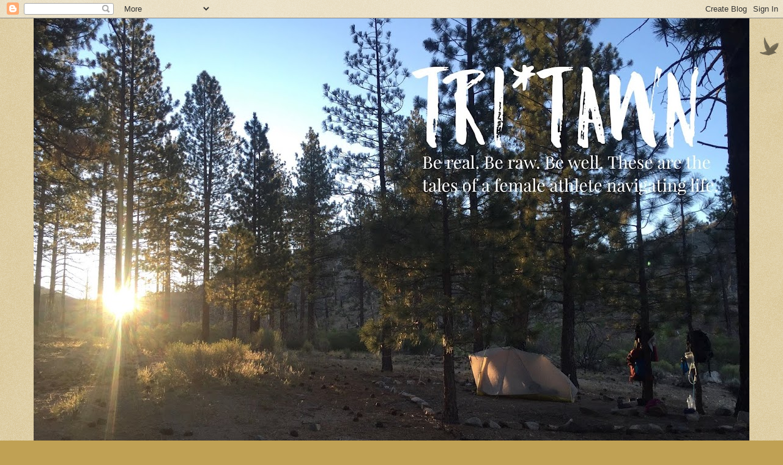

--- FILE ---
content_type: text/html; charset=UTF-8
request_url: http://www.tritawn.com/2008/11/
body_size: 27377
content:
<!DOCTYPE html>
<html class='v2' dir='ltr' lang='en'>
<head>
<link href='https://www.blogger.com/static/v1/widgets/335934321-css_bundle_v2.css' rel='stylesheet' type='text/css'/>
<meta content='width=1100' name='viewport'/>
<meta content='text/html; charset=UTF-8' http-equiv='Content-Type'/>
<meta content='blogger' name='generator'/>
<link href='http://www.tritawn.com/favicon.ico' rel='icon' type='image/x-icon'/>
<link href='http://www.tritawn.com/2008/11/' rel='canonical'/>
<link rel="alternate" type="application/atom+xml" title="TRi*Tawn - Atom" href="http://www.tritawn.com/feeds/posts/default" />
<link rel="alternate" type="application/rss+xml" title="TRi*Tawn - RSS" href="http://www.tritawn.com/feeds/posts/default?alt=rss" />
<link rel="service.post" type="application/atom+xml" title="TRi*Tawn - Atom" href="https://www.blogger.com/feeds/6018418214305162179/posts/default" />
<!--Can't find substitution for tag [blog.ieCssRetrofitLinks]-->
<meta content='http://www.tritawn.com/2008/11/' property='og:url'/>
<meta content='TRi*Tawn' property='og:title'/>
<meta content='' property='og:description'/>
<title>TRi*Tawn: November 2008</title>
<style id='page-skin-1' type='text/css'><!--
/*
-----------------------------------------------
Blogger Template Style
Name:     Watermark
Designer: Blogger
URL:      www.blogger.com
----------------------------------------------- */
/* Use this with templates/1ktemplate-*.html */
/* Content
----------------------------------------------- */
body {
font: normal normal 14px Arial, Tahoma, Helvetica, FreeSans, sans-serif;
color: #333333;
background: #c0a154 url(https://resources.blogblog.com/blogblog/data/1kt/watermark/body_background_birds.png) repeat scroll top left;
}
html body .content-outer {
min-width: 0;
max-width: 100%;
width: 100%;
}
.content-outer {
font-size: 92%;
}
a:link {
text-decoration:none;
color: #cc3300;
}
a:visited {
text-decoration:none;
color: #993222;
}
a:hover {
text-decoration:underline;
color: #ff3200;
}
.body-fauxcolumns .cap-top {
margin-top: 30px;
background: transparent url(https://resources.blogblog.com/blogblog/data/1kt/watermark/body_overlay_birds.png) no-repeat scroll top right;
height: 121px;
}
.content-inner {
padding: 0;
}
/* Header
----------------------------------------------- */
.header-inner .Header .titlewrapper,
.header-inner .Header .descriptionwrapper {
padding-left: 20px;
padding-right: 20px;
}
.Header h1 {
font: normal normal 60px Georgia, Utopia, 'Palatino Linotype', Palatino, serif;
color: #ffffff;
text-shadow: 2px 2px rgba(0, 0, 0, .1);
}
.Header h1 a {
color: #ffffff;
}
.Header .description {
font-size: 140%;
color: #997755;
}
/* Tabs
----------------------------------------------- */
.tabs-inner .section {
margin: 0 20px;
}
.tabs-inner .PageList, .tabs-inner .LinkList, .tabs-inner .Labels {
margin-left: -11px;
margin-right: -11px;
background-color: transparent;
border-top: 0 solid #ffffff;
border-bottom: 0 solid #ffffff;
-moz-box-shadow: 0 0 0 rgba(0, 0, 0, .3);
-webkit-box-shadow: 0 0 0 rgba(0, 0, 0, .3);
-goog-ms-box-shadow: 0 0 0 rgba(0, 0, 0, .3);
box-shadow: 0 0 0 rgba(0, 0, 0, .3);
}
.tabs-inner .PageList .widget-content,
.tabs-inner .LinkList .widget-content,
.tabs-inner .Labels .widget-content {
margin: -3px -11px;
background: transparent none  no-repeat scroll right;
}
.tabs-inner .widget ul {
padding: 2px 25px;
max-height: 34px;
background: transparent none no-repeat scroll left;
}
.tabs-inner .widget li {
border: none;
}
.tabs-inner .widget li a {
display: inline-block;
padding: .25em 1em;
font: normal normal 20px Georgia, Utopia, 'Palatino Linotype', Palatino, serif;
color: #cc3300;
border-right: 1px solid #c0a154;
}
.tabs-inner .widget li:first-child a {
border-left: 1px solid #c0a154;
}
.tabs-inner .widget li.selected a, .tabs-inner .widget li a:hover {
color: #000000;
}
/* Headings
----------------------------------------------- */
h2 {
font: normal normal 20px Georgia, Utopia, 'Palatino Linotype', Palatino, serif;
color: #000000;
margin: 0 0 .5em;
}
h2.date-header {
font: normal normal 16px Arial, Tahoma, Helvetica, FreeSans, sans-serif;
color: #997755;
}
/* Main
----------------------------------------------- */
.main-inner .column-center-inner,
.main-inner .column-left-inner,
.main-inner .column-right-inner {
padding: 0 5px;
}
.main-outer {
margin-top: 0;
background: transparent none no-repeat scroll top left;
}
.main-inner {
padding-top: 30px;
}
.main-cap-top {
position: relative;
}
.main-cap-top .cap-right {
position: absolute;
height: 0;
width: 100%;
bottom: 0;
background: transparent none repeat-x scroll bottom center;
}
.main-cap-top .cap-left {
position: absolute;
height: 245px;
width: 280px;
right: 0;
bottom: 0;
background: transparent none no-repeat scroll bottom left;
}
/* Posts
----------------------------------------------- */
.post-outer {
padding: 15px 20px;
margin: 0 0 25px;
background: transparent url(https://resources.blogblog.com/blogblog/data/1kt/watermark/post_background_birds.png) repeat scroll top left;
_background-image: none;
border: dotted 1px #ccbb99;
-moz-box-shadow: 0 0 0 rgba(0, 0, 0, .1);
-webkit-box-shadow: 0 0 0 rgba(0, 0, 0, .1);
-goog-ms-box-shadow: 0 0 0 rgba(0, 0, 0, .1);
box-shadow: 0 0 0 rgba(0, 0, 0, .1);
}
h3.post-title {
font: normal normal 30px Georgia, Utopia, 'Palatino Linotype', Palatino, serif;
margin: 0;
}
.comments h4 {
font: normal normal 30px Georgia, Utopia, 'Palatino Linotype', Palatino, serif;
margin: 1em 0 0;
}
.post-body {
font-size: 105%;
line-height: 1.5;
position: relative;
}
.post-header {
margin: 0 0 1em;
color: #997755;
}
.post-footer {
margin: 10px 0 0;
padding: 10px 0 0;
color: #997755;
border-top: dashed 1px #777777;
}
#blog-pager {
font-size: 140%
}
#comments .comment-author {
padding-top: 1.5em;
border-top: dashed 1px #777777;
background-position: 0 1.5em;
}
#comments .comment-author:first-child {
padding-top: 0;
border-top: none;
}
.avatar-image-container {
margin: .2em 0 0;
}
/* Comments
----------------------------------------------- */
.comments .comments-content .icon.blog-author {
background-repeat: no-repeat;
background-image: url([data-uri]);
}
.comments .comments-content .loadmore a {
border-top: 1px solid #777777;
border-bottom: 1px solid #777777;
}
.comments .continue {
border-top: 2px solid #777777;
}
/* Widgets
----------------------------------------------- */
.widget ul, .widget #ArchiveList ul.flat {
padding: 0;
list-style: none;
}
.widget ul li, .widget #ArchiveList ul.flat li {
padding: .35em 0;
text-indent: 0;
border-top: dashed 1px #777777;
}
.widget ul li:first-child, .widget #ArchiveList ul.flat li:first-child {
border-top: none;
}
.widget .post-body ul {
list-style: disc;
}
.widget .post-body ul li {
border: none;
}
.widget .zippy {
color: #777777;
}
.post-body img, .post-body .tr-caption-container, .Profile img, .Image img,
.BlogList .item-thumbnail img {
padding: 5px;
background: #fff;
-moz-box-shadow: 1px 1px 5px rgba(0, 0, 0, .5);
-webkit-box-shadow: 1px 1px 5px rgba(0, 0, 0, .5);
-goog-ms-box-shadow: 1px 1px 5px rgba(0, 0, 0, .5);
box-shadow: 1px 1px 5px rgba(0, 0, 0, .5);
}
.post-body img, .post-body .tr-caption-container {
padding: 8px;
}
.post-body .tr-caption-container {
color: #333333;
}
.post-body .tr-caption-container img {
padding: 0;
background: transparent;
border: none;
-moz-box-shadow: 0 0 0 rgba(0, 0, 0, .1);
-webkit-box-shadow: 0 0 0 rgba(0, 0, 0, .1);
-goog-ms-box-shadow: 0 0 0 rgba(0, 0, 0, .1);
box-shadow: 0 0 0 rgba(0, 0, 0, .1);
}
/* Footer
----------------------------------------------- */
.footer-outer {
color:#ccbb99;
background: #330000 url(https://resources.blogblog.com/blogblog/data/1kt/watermark/body_background_navigator.png) repeat scroll top left;
}
.footer-outer a {
color: #ff7755;
}
.footer-outer a:visited {
color: #dd5432;
}
.footer-outer a:hover {
color: #ff9977;
}
.footer-outer .widget h2 {
color: #eeddbb;
}
/* Mobile
----------------------------------------------- */
body.mobile  {
background-size: 100% auto;
}
.mobile .body-fauxcolumn-outer {
background: transparent none repeat scroll top left;
}
html .mobile .mobile-date-outer {
border-bottom: none;
background: transparent url(https://resources.blogblog.com/blogblog/data/1kt/watermark/post_background_birds.png) repeat scroll top left;
_background-image: none;
margin-bottom: 10px;
}
.mobile .main-inner .date-outer {
padding: 0;
}
.mobile .main-inner .date-header {
margin: 10px;
}
.mobile .main-cap-top {
z-index: -1;
}
.mobile .content-outer {
font-size: 100%;
}
.mobile .post-outer {
padding: 10px;
}
.mobile .main-cap-top .cap-left {
background: transparent none no-repeat scroll bottom left;
}
.mobile .body-fauxcolumns .cap-top {
margin: 0;
}
.mobile-link-button {
background: transparent url(https://resources.blogblog.com/blogblog/data/1kt/watermark/post_background_birds.png) repeat scroll top left;
}
.mobile-link-button a:link, .mobile-link-button a:visited {
color: #cc3300;
}
.mobile-index-date .date-header {
color: #997755;
}
.mobile-index-contents {
color: #333333;
}
.mobile .tabs-inner .section {
margin: 0;
}
.mobile .tabs-inner .PageList {
margin-left: 0;
margin-right: 0;
}
.mobile .tabs-inner .PageList .widget-content {
margin: 0;
color: #000000;
background: transparent url(https://resources.blogblog.com/blogblog/data/1kt/watermark/post_background_birds.png) repeat scroll top left;
}
.mobile .tabs-inner .PageList .widget-content .pagelist-arrow {
border-left: 1px solid #c0a154;
}

--></style>
<style id='template-skin-1' type='text/css'><!--
body {
min-width: 1170px;
}
.content-outer, .content-fauxcolumn-outer, .region-inner {
min-width: 1170px;
max-width: 1170px;
_width: 1170px;
}
.main-inner .columns {
padding-left: 0;
padding-right: 420px;
}
.main-inner .fauxcolumn-center-outer {
left: 0;
right: 420px;
/* IE6 does not respect left and right together */
_width: expression(this.parentNode.offsetWidth -
parseInt("0") -
parseInt("420px") + 'px');
}
.main-inner .fauxcolumn-left-outer {
width: 0;
}
.main-inner .fauxcolumn-right-outer {
width: 420px;
}
.main-inner .column-left-outer {
width: 0;
right: 100%;
margin-left: -0;
}
.main-inner .column-right-outer {
width: 420px;
margin-right: -420px;
}
#layout {
min-width: 0;
}
#layout .content-outer {
min-width: 0;
width: 800px;
}
#layout .region-inner {
min-width: 0;
width: auto;
}
body#layout div.add_widget {
padding: 8px;
}
body#layout div.add_widget a {
margin-left: 32px;
}
--></style>
<link href='https://www.blogger.com/dyn-css/authorization.css?targetBlogID=6018418214305162179&amp;zx=066d304d-341d-402b-921c-ad21195fed59' media='none' onload='if(media!=&#39;all&#39;)media=&#39;all&#39;' rel='stylesheet'/><noscript><link href='https://www.blogger.com/dyn-css/authorization.css?targetBlogID=6018418214305162179&amp;zx=066d304d-341d-402b-921c-ad21195fed59' rel='stylesheet'/></noscript>
<meta name='google-adsense-platform-account' content='ca-host-pub-1556223355139109'/>
<meta name='google-adsense-platform-domain' content='blogspot.com'/>

<!-- data-ad-client=ca-pub-4254238555015693 -->

</head>
<body class='loading variant-birds'>
<div class='navbar section' id='navbar' name='Navbar'><div class='widget Navbar' data-version='1' id='Navbar1'><script type="text/javascript">
    function setAttributeOnload(object, attribute, val) {
      if(window.addEventListener) {
        window.addEventListener('load',
          function(){ object[attribute] = val; }, false);
      } else {
        window.attachEvent('onload', function(){ object[attribute] = val; });
      }
    }
  </script>
<div id="navbar-iframe-container"></div>
<script type="text/javascript" src="https://apis.google.com/js/platform.js"></script>
<script type="text/javascript">
      gapi.load("gapi.iframes:gapi.iframes.style.bubble", function() {
        if (gapi.iframes && gapi.iframes.getContext) {
          gapi.iframes.getContext().openChild({
              url: 'https://www.blogger.com/navbar/6018418214305162179?origin\x3dhttp://www.tritawn.com',
              where: document.getElementById("navbar-iframe-container"),
              id: "navbar-iframe"
          });
        }
      });
    </script><script type="text/javascript">
(function() {
var script = document.createElement('script');
script.type = 'text/javascript';
script.src = '//pagead2.googlesyndication.com/pagead/js/google_top_exp.js';
var head = document.getElementsByTagName('head')[0];
if (head) {
head.appendChild(script);
}})();
</script>
</div></div>
<div class='body-fauxcolumns'>
<div class='fauxcolumn-outer body-fauxcolumn-outer'>
<div class='cap-top'>
<div class='cap-left'></div>
<div class='cap-right'></div>
</div>
<div class='fauxborder-left'>
<div class='fauxborder-right'></div>
<div class='fauxcolumn-inner'>
</div>
</div>
<div class='cap-bottom'>
<div class='cap-left'></div>
<div class='cap-right'></div>
</div>
</div>
</div>
<div class='content'>
<div class='content-fauxcolumns'>
<div class='fauxcolumn-outer content-fauxcolumn-outer'>
<div class='cap-top'>
<div class='cap-left'></div>
<div class='cap-right'></div>
</div>
<div class='fauxborder-left'>
<div class='fauxborder-right'></div>
<div class='fauxcolumn-inner'>
</div>
</div>
<div class='cap-bottom'>
<div class='cap-left'></div>
<div class='cap-right'></div>
</div>
</div>
</div>
<div class='content-outer'>
<div class='content-cap-top cap-top'>
<div class='cap-left'></div>
<div class='cap-right'></div>
</div>
<div class='fauxborder-left content-fauxborder-left'>
<div class='fauxborder-right content-fauxborder-right'></div>
<div class='content-inner'>
<header>
<div class='header-outer'>
<div class='header-cap-top cap-top'>
<div class='cap-left'></div>
<div class='cap-right'></div>
</div>
<div class='fauxborder-left header-fauxborder-left'>
<div class='fauxborder-right header-fauxborder-right'></div>
<div class='region-inner header-inner'>
<div class='header section' id='header' name='Header'><div class='widget Header' data-version='1' id='Header1'>
<div id='header-inner'>
<a href='http://www.tritawn.com/' style='display: block'>
<img alt='TRi*Tawn' height='878px; ' id='Header1_headerimg' src='https://blogger.googleusercontent.com/img/b/R29vZ2xl/AVvXsEj0iyxx2J7dV34RuJKHLBTGvc20wL8A0gEWl_fJaF_LFWVf6hILxTuEs-HVFxNNuCXwU74Bf_zcv7ZEwQbw_uO2_T30JIc_8bXV9idVzuB2DePMs-fobYQD7TXX8sIroxA4JSsOtJveojE/s1170/TriTawn+blog+header+photo.jpeg' style='display: block' width='1170px; '/>
</a>
</div>
</div></div>
</div>
</div>
<div class='header-cap-bottom cap-bottom'>
<div class='cap-left'></div>
<div class='cap-right'></div>
</div>
</div>
</header>
<div class='tabs-outer'>
<div class='tabs-cap-top cap-top'>
<div class='cap-left'></div>
<div class='cap-right'></div>
</div>
<div class='fauxborder-left tabs-fauxborder-left'>
<div class='fauxborder-right tabs-fauxborder-right'></div>
<div class='region-inner tabs-inner'>
<div class='tabs section' id='crosscol' name='Cross-Column'><div class='widget PageList' data-version='1' id='PageList1'>
<div class='widget-content'>
<ul>
<li>
<a href='http://www.tritawn.com/'>Home</a>
</li>
<li>
<a href='http://www.tritawn.com/p/food.html'>Food</a>
</li>
<li>
<a href='http://www.tritawn.com/p/travel.html'>Travel</a>
</li>
<li>
<a href='http://www.tritawn.com/p/training-resources.html'>Reviews</a>
</li>
<li>
<a href='http://www.tritawn.com/p/ex-phys.html'>Training/Ex Phys</a>
</li>
<li>
<a href='http://www.tritawn.com/p/racing.html'>Racing</a>
</li>
</ul>
<div class='clear'></div>
</div>
</div></div>
<div class='tabs no-items section' id='crosscol-overflow' name='Cross-Column 2'></div>
</div>
</div>
<div class='tabs-cap-bottom cap-bottom'>
<div class='cap-left'></div>
<div class='cap-right'></div>
</div>
</div>
<div class='main-outer'>
<div class='main-cap-top cap-top'>
<div class='cap-left'></div>
<div class='cap-right'></div>
</div>
<div class='fauxborder-left main-fauxborder-left'>
<div class='fauxborder-right main-fauxborder-right'></div>
<div class='region-inner main-inner'>
<div class='columns fauxcolumns'>
<div class='fauxcolumn-outer fauxcolumn-center-outer'>
<div class='cap-top'>
<div class='cap-left'></div>
<div class='cap-right'></div>
</div>
<div class='fauxborder-left'>
<div class='fauxborder-right'></div>
<div class='fauxcolumn-inner'>
</div>
</div>
<div class='cap-bottom'>
<div class='cap-left'></div>
<div class='cap-right'></div>
</div>
</div>
<div class='fauxcolumn-outer fauxcolumn-left-outer'>
<div class='cap-top'>
<div class='cap-left'></div>
<div class='cap-right'></div>
</div>
<div class='fauxborder-left'>
<div class='fauxborder-right'></div>
<div class='fauxcolumn-inner'>
</div>
</div>
<div class='cap-bottom'>
<div class='cap-left'></div>
<div class='cap-right'></div>
</div>
</div>
<div class='fauxcolumn-outer fauxcolumn-right-outer'>
<div class='cap-top'>
<div class='cap-left'></div>
<div class='cap-right'></div>
</div>
<div class='fauxborder-left'>
<div class='fauxborder-right'></div>
<div class='fauxcolumn-inner'>
</div>
</div>
<div class='cap-bottom'>
<div class='cap-left'></div>
<div class='cap-right'></div>
</div>
</div>
<!-- corrects IE6 width calculation -->
<div class='columns-inner'>
<div class='column-center-outer'>
<div class='column-center-inner'>
<div class='main section' id='main' name='Main'><div class='widget Blog' data-version='1' id='Blog1'>
<div class='blog-posts hfeed'>

          <div class="date-outer">
        
<h2 class='date-header'><span>Wednesday, November 26, 2008</span></h2>

          <div class="date-posts">
        
<div class='post-outer'>
<div class='post hentry uncustomized-post-template' itemprop='blogPost' itemscope='itemscope' itemtype='http://schema.org/BlogPosting'>
<meta content='https://blogger.googleusercontent.com/img/b/R29vZ2xl/AVvXsEj2dXT1NL3J6yvKAUPhFdNJhJ2zihmqZRVhRA-trF0vZpdpVXY947cpfMHILXG539e8TldTVycEia93P7kGyEfLqOPqResyYGmCSL8SK5V7pVvy1qUz_eaQ01eP9ZP-VdsVdw8Ngrk631w9/s200/IMG_6457.JPG' itemprop='image_url'/>
<meta content='6018418214305162179' itemprop='blogId'/>
<meta content='3091747228514613838' itemprop='postId'/>
<a name='3091747228514613838'></a>
<h3 class='post-title entry-title' itemprop='name'>
<a href='http://www.tritawn.com/2008/11/turkey-trot-in-pouring-rain.html'>Turkey Trot in Pouring Rain</a>
</h3>
<div class='post-header'>
<div class='post-header-line-1'></div>
</div>
<div class='post-body entry-content' id='post-body-3091747228514613838' itemprop='description articleBody'>
<span style="color:#cccccc;">I am thankful for running the <a href="http://www.turkeytrot.com/"><span style="color:#33ffff;">Dana Point 10k Turkey Trot</span> </a>in the rain. No, not just rain... torrential downpours (at least in SoCal terms). But the enthusiasm of the racers and volunteers was amazing, and we all earned our Thanksgiving meals............. </span><br /><br /><span style="color:#cccccc;">It's been raining here lately, but I optimistically shunned off the idea that it would affect our race (subconsiously I chose not to bring an umbrella, pancho or any rain gear). Got to the race super early (typical me) and it started raining. No big deal. Rain got harder. Hm. So I just stood under a tent with my Catalina tri friend, Bill, who was also racing as part of his marathon training. There was no warm-up run like I'd planned; didn't want to get wet, stop and get cold.</span><br /><br /><br /><span style="color:#cccccc;">By the time we lined up at the start line, the rain had subsided. Sweet, we were in the clear, I thought. However, I made a major mistake here: My mom (who also ran), Bill and I placed ourselves way too far back in the sea of 3,000+ runners. (My race results show I went off 5 minutes after the starting gun, shows how many people there were in front of me!) I would later realize that this would hold me back from running at MY pace because I spent too much time maneuvering around people and getting stuck behind runners who were slower than me. Not to mention, the course was also waaaayyy too narrow for the hords of people trekking though making passing that much harder.</span><br /><br /><span style="color:#cccccc;">But, back to the start. It was crazy: The race gun went off, and as if it were planned the skies let unleashed... It started raining hhhaaarrrddd. Then harder. I was sopping in less than 5 minutes. And despite my frustration of being stuck behind slower runners, I was stoked, soaked and loving the rain! At that point, I realized this race would not be about setting a PR or even getting sub-45 minute run like I wanted, too many factors would obviously prevent that. But I didn't care, running through the puddles and hearing everyone's laughter at our situation was so cool! </span><br /><br /><span style="color:#cccccc;">The rain worked to my advantage in one way: The sole of my left foot has been hurting ever since a did a 12-mile street run Nov. 14 (possibly <a href="http://en.wikipedia.org/wiki/Plantar_fasciitis"><span style="color:#33ffff;">plantar fasciitis</span></a>; feels like I'm running on a giant bruise), so running in giants puddles and soaking wet shoes eased the pain... I had lots of extra cushioning!</span><br /><br /><span style="color:#cccccc;">After about 2 o</span><a href="https://blogger.googleusercontent.com/img/b/R29vZ2xl/AVvXsEhoQSKRnvqIAP6UM18532uBhavBDJeelIyTSopALfKONGuX0tDAZm9O6vjZrpwm3GoMghzDfGjE0zbI20_ZnSeZ-I4Kq4eqLlUFczdHhCgweg-DlLXzvxFZy1AzRVtKBeEWxzsBe3wAyS3S/s1600-h/IMG_6457.JPG"></a><span style="color:#cccccc;">r so miles, the crowd thinned out a bit and I was able to get a good pace going; not enough to make up for the time I lost dodging crowds, but whatever. My pace got faster </span><br /><span style="color:#cccccc;">with each mile, and all the while I was running though huge puddles, sometimes ankle deep. I felt pretty good the whole race and ended up finishing at 48 minutes. Not the greatest, but nevertheless an amazing experience! </span><br /><span style="color:#cccccc;"><br /><br /><br /></span><span style="color:#cccccc;"><p></span></p><span style="color:#cccccc;"></span><img alt="" border="0" id="BLOGGER_PHOTO_ID_5273781631447428338" src="https://blogger.googleusercontent.com/img/b/R29vZ2xl/AVvXsEj2dXT1NL3J6yvKAUPhFdNJhJ2zihmqZRVhRA-trF0vZpdpVXY947cpfMHILXG539e8TldTVycEia93P7kGyEfLqOPqResyYGmCSL8SK5V7pVvy1qUz_eaQ01eP9ZP-VdsVdw8Ngrk631w9/s200/IMG_6457.JPG" style="DISPLAY: block; MARGIN: 0px auto 10px; WIDTH: 200px; CURSOR: hand; HEIGHT: 150px; TEXT-ALIGN: center" /><br /><span style="color:#cccccc;">Check out me and the crew post-race (drowned rats), and see some race photos</span><span style="color:#33ffff;"> </span><a href="http://www.danapointchamber.com/2008-turkey-trot/2008-turkey-trot.html"><span style="color:#33ffff;">here</span></a><span style="color:#33ffff;"> </span><span style="color:#cccccc;">to get an idea of the weather!</span><br /><br /><span style="color:#ffcccc;"><strong>What a Week Leading Up to the Trot...</strong></span> <p><span style="color:#cccccc;">I haven't really posted much lately because my personal life has seen some major changes, and I've been quite busy as a result. I resigned from my <a href="http://www.blogger.com/www.sanclementetimes.com"><span style="color:#33ffff;">job</span></a> to go back to college and get a master's in kinesiology and become a personal trainer on the side. My last day was Nov. 13, and the very next day I went into a three-day personal trainer workshop through the <a href="http://www.blogger.com/www.acsm.org"><span style="color:#33ffff;">American College of Sports Medicine</span></a>, the organization I've chosen to get my certification (e-mail if you want to know why). </span></p><p><span style="color:#cccccc;">The class was refreshing and definitely verified to me that I'm making the right decision with a career/life change. Not only was the material so rad to learn, but I met some people who were like me -- one being a triathlete who did IMCA 70.3 and is doing it again on April 4; check out her blog <a href="http://sixtwothreetries.blogspot.com/"><span style="color:#33ffff;">here</span></a>; she's an awesome chick. She was taking the PT class with her boyfriend and his brother, who are pro-mountain bikers. Now, these are the type of people I want to be around in my life!! We "whined" that our typical weekend workouts were being screwed by the all-day workshops. I swear, it's harder on me to be told to sit in a chair for hours than to make me go do a 50-mile bike ride. Sick, twisted... I know :) But I did fit in some workouts at odd hours and am now ready and looking forward to getting my ACSM certification!</span><br /><span style="color:#cccccc;"></span><br /><span style="color:#cccccc;">After that workshop, I decided to leave the OC for a week. First, I packed my bags and headed to San Luis Obispo to visit my sister, who goes to Cal Poly, and to see a good friend of mine, who's also a triathlete. I used Cal Poly's pool and gym, ate college cafe food, did sushi (which included a crazy quail egg shot?!?!) and had a great time. </span><br /><span style="color:#cccccc;"></span><br /><span style="color:#cccccc;">The highlight at SLO was my Wednesday-morning bike ride. I was alone and headed out with no plan... that initially led me around campus and onto Hwy 1 going north up to the prison. Sketchy. Turned around and eventually found heaven: a one-lane highway through SLO wine country. <em>oh. my. god. b-e-a-u-t-i-f-u-l.</em> I could have ridden that road (Orcutt Road for those interested) all day and have never gotten tired or bored. It was blissful and perfect weather. No one around; I just smiled and took in the beauty. Then, my sis took me to an awesome restaurant -- The Natural Cafe -- to grub. I Highly reccommend it; everything on the menu is healthy, fresh and delicious!</span><br /><span style="color:#cccccc;"></span><br /><span style="color:#cccccc;">After SLO, I took off to Vegas. Very random, I know. But, I had the time and means to pull it off, so what the heck! And I went into it planning to workout. I did get in one 12-mile run on the strip that was really fun -- my idea of sightseeing -- and I used the spa/gym facilites at Planet Hollywood (where we stayed). That 12-mile run, however, has had lasting repercussions with the aching foot problem (uh-oh). And, being a Vegas virgin, I let the city get the best of me and had some late nights with lots of cocktails, but I recovered just fine -- got home Monday and did the fasted 50-mile bike ride I've done to date.</span><br /><span style="color:#cccccc;"></span><br /><span style="color:#cccccc;"><em>Life's too short just to stay in the status quo if your dreams are bigger. I'm in a place where I want to experience it all and build a life for myself that makes me happy and satisfied. Right now, that means hard work and self-discipline to achieve my triathlon and career dreams, but it also means taking off a day or two to let loose and relax... it's all about balance!!</em></span><br /><br /></p><span style="color:#cccccc;"></span>
<div style='clear: both;'></div>
</div>
<div class='post-footer'>
<div class='post-footer-line post-footer-line-1'>
<span class='post-author vcard'>
Posted by
<span class='fn' itemprop='author' itemscope='itemscope' itemtype='http://schema.org/Person'>
<meta content='https://www.blogger.com/profile/07574536270084586370' itemprop='url'/>
<a class='g-profile' href='https://www.blogger.com/profile/07574536270084586370' rel='author' title='author profile'>
<span itemprop='name'>Tawnee Prazak, M.S., CSCS</span>
</a>
</span>
</span>
<span class='post-timestamp'>
at
<meta content='http://www.tritawn.com/2008/11/turkey-trot-in-pouring-rain.html' itemprop='url'/>
<a class='timestamp-link' href='http://www.tritawn.com/2008/11/turkey-trot-in-pouring-rain.html' rel='bookmark' title='permanent link'><abbr class='published' itemprop='datePublished' title='2008-11-26T10:02:00-08:00'>10:02&#8239;AM</abbr></a>
</span>
<span class='post-comment-link'>
<a class='comment-link' href='http://www.tritawn.com/2008/11/turkey-trot-in-pouring-rain.html#comment-form' onclick=''>
2 comments:
  </a>
</span>
<span class='post-icons'>
<span class='item-action'>
<a href='https://www.blogger.com/email-post/6018418214305162179/3091747228514613838' title='Email Post'>
<img alt='' class='icon-action' height='13' src='https://resources.blogblog.com/img/icon18_email.gif' width='18'/>
</a>
</span>
</span>
<div class='post-share-buttons goog-inline-block'>
<a class='goog-inline-block share-button sb-email' href='https://www.blogger.com/share-post.g?blogID=6018418214305162179&postID=3091747228514613838&target=email' target='_blank' title='Email This'><span class='share-button-link-text'>Email This</span></a><a class='goog-inline-block share-button sb-blog' href='https://www.blogger.com/share-post.g?blogID=6018418214305162179&postID=3091747228514613838&target=blog' onclick='window.open(this.href, "_blank", "height=270,width=475"); return false;' target='_blank' title='BlogThis!'><span class='share-button-link-text'>BlogThis!</span></a><a class='goog-inline-block share-button sb-twitter' href='https://www.blogger.com/share-post.g?blogID=6018418214305162179&postID=3091747228514613838&target=twitter' target='_blank' title='Share to X'><span class='share-button-link-text'>Share to X</span></a><a class='goog-inline-block share-button sb-facebook' href='https://www.blogger.com/share-post.g?blogID=6018418214305162179&postID=3091747228514613838&target=facebook' onclick='window.open(this.href, "_blank", "height=430,width=640"); return false;' target='_blank' title='Share to Facebook'><span class='share-button-link-text'>Share to Facebook</span></a><a class='goog-inline-block share-button sb-pinterest' href='https://www.blogger.com/share-post.g?blogID=6018418214305162179&postID=3091747228514613838&target=pinterest' target='_blank' title='Share to Pinterest'><span class='share-button-link-text'>Share to Pinterest</span></a>
</div>
</div>
<div class='post-footer-line post-footer-line-2'>
<span class='post-labels'>
Labels:
<a href='http://www.tritawn.com/search/label/Dana%20Point%20Turkey%20Trot' rel='tag'>Dana Point Turkey Trot</a>,
<a href='http://www.tritawn.com/search/label/plantar%20fasciitis' rel='tag'>plantar fasciitis</a>
</span>
</div>
<div class='post-footer-line post-footer-line-3'>
<span class='post-location'>
</span>
</div>
</div>
</div>
</div>

          </div></div>
        

          <div class="date-outer">
        
<h2 class='date-header'><span>Monday, November 10, 2008</span></h2>

          <div class="date-posts">
        
<div class='post-outer'>
<div class='post hentry uncustomized-post-template' itemprop='blogPost' itemscope='itemscope' itemtype='http://schema.org/BlogPosting'>
<meta content='https://blogger.googleusercontent.com/img/b/R29vZ2xl/AVvXsEgzSkajTSyrY0csxCCaQvIBQ9fT0Whoka7F4La3H2XqU6MPcHQAfMWisn5svGgnq6h09pa_p3mB4nLbRDYVU8iJouSqcchSUFZGh034yydpOO6HT9OSACnTWSNk0DQnEXlDyk1iL9iduPVf/s200/Catalina+077.jpg' itemprop='image_url'/>
<meta content='6018418214305162179' itemprop='blogId'/>
<meta content='4115346675602358297' itemprop='postId'/>
<a name='4115346675602358297'></a>
<h3 class='post-title entry-title' itemprop='name'>
<a href='http://www.tritawn.com/2008/11/race-report-catalina-triathlon.html'>RACE REPORT: Catalina Triathlon</a>
</h3>
<div class='post-header'>
<div class='post-header-line-1'></div>
</div>
<div class='post-body entry-content' id='post-body-4115346675602358297' itemprop='description articleBody'>
<div><div><div><div><a href="https://blogger.googleusercontent.com/img/b/R29vZ2xl/AVvXsEgzSkajTSyrY0csxCCaQvIBQ9fT0Whoka7F4La3H2XqU6MPcHQAfMWisn5svGgnq6h09pa_p3mB4nLbRDYVU8iJouSqcchSUFZGh034yydpOO6HT9OSACnTWSNk0DQnEXlDyk1iL9iduPVf/s1600-h/Catalina+077.jpg"><img alt="" border="0" id="BLOGGER_PHOTO_ID_5269425522997060242" src="https://blogger.googleusercontent.com/img/b/R29vZ2xl/AVvXsEgzSkajTSyrY0csxCCaQvIBQ9fT0Whoka7F4La3H2XqU6MPcHQAfMWisn5svGgnq6h09pa_p3mB4nLbRDYVU8iJouSqcchSUFZGh034yydpOO6HT9OSACnTWSNk0DQnEXlDyk1iL9iduPVf/s200/Catalina+077.jpg" style="FLOAT: left; MARGIN: 0px 10px 10px 0px; WIDTH: 200px; CURSOR: hand; HEIGHT: 150px" /></a><br /><div style="COLOR: rgb(204,204,204)">Words cannot describe how amazing this past weekend was. I'm still in shock! I did the Catalina Island Triathlon on Saturday -- 1/2-mile swim, 15k bike and 5k run -- and pulled off 1:14:38, good enough to get me 3rd and podium in my age group, 6th female and 49th overall out of about 500. It was a very hilly course, ideal weather and extremely cool people. One of the highlights was the winds got so bad the day after the race that they shut down ferry service and no one could leave the island until Monday, so we all got an extended vacation. Let's just say the celebrating was very memorable.<br /></div><br /><br /><div style="COLOR: rgb(204,204,204)">Here's my mom and I before the race. If it's not obvious, I'm very happy here...<br /></div><br /><div><img alt="" border="0" id="BLOGGER_PHOTO_ID_5268182292961682210" src="https://blogger.googleusercontent.com/img/b/R29vZ2xl/AVvXsEgKBJeZHgkxyap65Jb4RFoWTo3tbph0aZNHsIY1UsakmTuTaLqnoIJ3SrKuCxMuEWvHROLvoaeNLK04g7bh-uF60lzPk_XP60wqG-jHeYWHbw0We5eWwLuOfGUttk_mE2OYPEjxsWc5p2ro/s320/me.jpg" style="DISPLAY: block; MARGIN: 0px auto 10px; WIDTH: 320px; CURSOR: pointer; HEIGHT: 240px; TEXT-ALIGN: center" /><br /><div style="COLOR: rgb(204,204,204)">So here's how it went down: We got to Catalina Thursday so we could take our sweet time and not be rushed (mom's idea). Being that it's November, the weather could have been cold and <span class="blsp-spelling-error" id="SPELLING_ERROR_0">wintery</span>. Last weekend, for example, I got rained on 15 miles into my bike ride (still went my intended 40 miles). Not the case at Catalina, though. It felt like mid-July! Luckily it stayed like that through race day and changed Sunday...it all worked out perfectly in a odd, surreal sort of way, actually.<br /></div><a href="https://blogger.googleusercontent.com/img/b/R29vZ2xl/AVvXsEjbDGfBV5zVBJwNk1euO5jHjxNn2CP7hXoizGBMaIYcVUCstIzQ8EZnpC9T9efSIuJ0BNZv5ksG5n9Yq5pD6pFB-DnPmL5uKemMYhlLOiaHoCBSeDC_yy9on2KlJWsw_YSVqhaqEsC2A3Og/s1600-h/Catalina+004.jpg"><img alt="" border="0" id="BLOGGER_PHOTO_ID_5269427959490012050" src="https://blogger.googleusercontent.com/img/b/R29vZ2xl/AVvXsEjbDGfBV5zVBJwNk1euO5jHjxNn2CP7hXoizGBMaIYcVUCstIzQ8EZnpC9T9efSIuJ0BNZv5ksG5n9Yq5pD6pFB-DnPmL5uKemMYhlLOiaHoCBSeDC_yy9on2KlJWsw_YSVqhaqEsC2A3Og/s200/Catalina+004.jpg" style="FLOAT: right; MARGIN: 0px 0px 10px 10px; WIDTH: 200px; CURSOR: hand; HEIGHT: 150px" /></a><br /><div style="COLOR: rgb(204,204,204)">Out hotel room was super small, but cheap and right in town -- on the street that the race finished in fact -- so no problem. The beachfront part of the island reminded me of Cozumel, but there were major hills, and that reminded me of the <span class="blsp-spelling-corrected" id="SPELLING_ERROR_1">Mediterranean</span>.<br /><br />Here's one thing I love so much about tri...everyone's like family even if you don't know each other: We met a guy on the ferry who was doing the race solo (his tri-travel friend had a last-minute emergency and couldn't go), so we became friends and all ended up having dinner together, and even hanging out over the weekend. As I always say, the more the merrier.<br /></div><div><span style="COLOR: rgb(204,204,204)">On Friday morning we did a bike ride on the course route, and it totally calmed my nerves. I was expecting some major hillage, and though it definitely was not flat, it wasn't anywhere as gnarly as I thought. Met some interesting people that day, including a man fishing with pizza dough. That night we did the traditional pre-race pasta fest (and chicken and dessert) at a legit Italian restaurant -- <a href="http://www.ristorantevillaportofino.com/" style="COLOR: rgb(51,255,255)">Villa Portofino</a>, a must if you're ever out there. Some restaurants even advertised "Runner's Special" meals. Got to bed around 9:30 or 10 and slept like crap. It was loud outside -- lots of drunks out it seemed -- every hour I thought it was time to wake up and I was sharing a bed the size of nothing with my mom.</span><br /><br /><span style="COLOR: rgb(204,204,204)">But on race morning I was ready to go. When I first signed up for this race, I was stoked it didn't start till 9 a.m.; however, I of course woke up super early and had way too much time to kill. Had my oatmeal made from water heated in the coffee pot (which happened to be in the bathroom), as well as coffee, bread (not toast) and a banana. Oh yea, an <a href="http://www.frs.com/" style="COLOR: rgb(51,255,255)">FRS drink</a> too. I was one of the first out on the transition area, which was on the sand, but I got a good spot on a brick wall. Then my friend and I went running about 2 miles, I took pics, talked to people I knew, etc. Did a short swim before the race, and, oh man, how amazing! The water was clear to the bottom, a nice 65 degrees, lots of fish and I forgot how much wetsuits make you float -- love it!</span><br /><br /><span style="COLOR: rgb(255,204,204)">*THE RACE*</span><br /><span style="COLOR: rgb(204,204,204)">I was in Wave 3 and pretty calm even down to the 10-second countdown to start. I knew I had to pace myself on the swim given it's my weakness, but I was feeling confident. We ran into the water and got going. I found my rhythym pretty soon into it, but that got screwed by run-ins with chicks and whatnot. Also, my spotting was really poor, and I know I veered off course several times, which inevitably made my swim longer. That's definitely something I need to work on. Did it all in about 15 minutes, wish I had done better.</span><br /><a href="https://blogger.googleusercontent.com/img/b/R29vZ2xl/AVvXsEg-vRNRz5YdTyjp-0SRMeYOVkQ70BlNN_WKWsT9ozHjTJOwjIJ28yS8ir_q2Hd-pUO6e9IYBMJsGZAwcYb6nwbLnCYdhyOY-0QM21wA8pj1q1eLxmqvS5sISM2s0O-2qBXZgjY2ZrY0U56q/s1600-h/Catalina+026.jpg"><img alt="" border="0" id="BLOGGER_PHOTO_ID_5269426224123671602" src="https://blogger.googleusercontent.com/img/b/R29vZ2xl/AVvXsEg-vRNRz5YdTyjp-0SRMeYOVkQ70BlNN_WKWsT9ozHjTJOwjIJ28yS8ir_q2Hd-pUO6e9IYBMJsGZAwcYb6nwbLnCYdhyOY-0QM21wA8pj1q1eLxmqvS5sISM2s0O-2qBXZgjY2ZrY0U56q/s200/Catalina+026.jpg" style="FLOAT: right; MARGIN: 0px 0px 10px 10px; WIDTH: 200px; CURSOR: hand; HEIGHT: 150px" /></a><br /><span style="COLOR: rgb(204,204,204)">T1 went smooth, and I knew my bike had to be strong to make up for the swim, as usual. The bike course involved three loops: going up a hill, then back down, around town and repeat. My heart rate was ridiculously high going up the first hill right off the swim, but I pushed through and tried to suck down <a href="http://www.cytosport.com/" style="COLOR: rgb(51,255,255)">Cytomax</a> in between heavy breathing. Got a break coming down -- while getting up to 43 mph on the downhill. That whole hill scene was sort of sketchy cause there was one narrow road with people trucking up on one side and others hauling ass on the other side. Mix in people passing -- lots of "ON YOUR LEFT" -- and geez... There were some crashes that day! At one point during the bike, I heard my boss shout out my name and cheer me on (he happened to be on the island for a different event, ironic).</span><br /><br /><span style="COLOR: rgb(204,204,204)">T2 was so-so, I couldn't get my socks on cause my feet were numb and I also got a stomach cramp unlike any I ever had; it was a twisting knot and it scared me. But drinking and breathing eased it, and my legs felt great going into the run. I knew to expect a big hill so I went fast on the flats to balance my pace. Notice: I thought there was one hill -- so coming down that I thought I was in the clear to finish on flats. (All the while, I noticed there weren't too many girls around, so I was stoked!!) But then reality hit: Coming back into town, I turned right to see the mother of hills in my immediate future. CRAP. But I got up -- my friends were walking by at the time and later told me I was looking strong still (yay). Then turning the corner to the finish line was awesome, I "sprint<a href="https://blogger.googleusercontent.com/img/b/R29vZ2xl/AVvXsEgyM-I918_274W8CJyU7uR2cnXX4IRqADg0HLHeR5ZqN8xNBmAAkxL7B23afsB8sXcp4UtPqLCMhTQZ81Vh0JFpc042Cv3AP16uoKRyzux-bQewC5yNUjLbEUXHDYN28V9ag7NCXzQTvwtH/s1600-h/podium.jpg"></a>ed" to the end and felt great. I knew I had to be one of the top female finishers. Turned out, I was only 3 minutes behind the 1st-place overall female. Not too shabby. </span><br /><a href="https://blogger.googleusercontent.com/img/b/R29vZ2xl/AVvXsEjWJFDWy4cpFB1xZDXFs0NtPMlscyuMNx-ItZhyphenhyphentpkjT-1aGV7eWU_FDZW2ahyphenhyphenrnWK7cuAEsRwwXedRQjMIACvvnIjbDR6jx6Ev50vpfOUgjHc_jM7G32YFBXarv2out1zssn0eQV5G8xG8/s1600-h/Catalina+096.jpg"><img alt="" border="0" id="BLOGGER_PHOTO_ID_5269427559479346866" src="https://blogger.googleusercontent.com/img/b/R29vZ2xl/AVvXsEjWJFDWy4cpFB1xZDXFs0NtPMlscyuMNx-ItZhyphenhyphentpkjT-1aGV7eWU_FDZW2ahyphenhyphenrnWK7cuAEsRwwXedRQjMIACvvnIjbDR6jx6Ev50vpfOUgjHc_jM7G32YFBXarv2out1zssn0eQV5G8xG8/s200/Catalina+096.jpg" style="FLOAT: left; MARGIN: 0px 10px 10px 0px; WIDTH: 150px; CURSOR: hand; HEIGHT: 200px" /></a><br /><span style="COLOR: rgb(204,204,204)">My mom also did amazing: 2nd in her division (50-54 F) with a 1:23 finish!! Not too bad for a 51-year-old riding a mountain bike! Dang. </span><br /><br /><span style="COLOR: rgb(204,204,204)">We both medaled, so that was very special and unexpected, to be honest. I went into this race not putting pressure on myself to podium. I guess that stress-free attitude paid off.</span><br /><br /><span style="COLOR: rgb(204,204,204)">After we got our medals, we grubbed and drank some celebratory beers. The rest of the day was so fun, talking to fellow racers and hearing their stories and later that night going to the bars where a lot of the 21-and-older crowd got pretty crazy at El Galleon. Goes to show: triathletes work hard and sacrifice a lot to perform well, but they also love to let loose when the racing is over!! I'm definitely in the right sport :)<br /><br />And to top it off, the weather made a 180-degree turn Sunday. It was so incredibly windy they canceled all the ferry shuttles, which meant we all got an extra vacation day!! We found out that only happens maybe two or three times a year; the swells were up to 15 feet in the channel. Quite crazy. One: I'm so glad we didn't have that weather race day; two: I was forced to stay on vacation... amazing! Talk about lucky...<br /></span><br /><span style="COLOR: rgb(204,204,204)">To see more of my pictures <a href="http://www.facebook.com/home.php#/album.php?aid=182453&amp;id=570575690&amp;ref=mf" style="COLOR: rgb(51,255,255)">click here</a>; for race results <a href="http://www.resultsbyprimetime.com/RESULTS%20PAGES/NOV08/CATTRI/CATTRIMAIN.html" style="COLOR: rgb(51,255,255)">click here</a>. </span><br /></div><br /><br /><br /><br /><br /><div></div></div></div></div></div></div>
<div style='clear: both;'></div>
</div>
<div class='post-footer'>
<div class='post-footer-line post-footer-line-1'>
<span class='post-author vcard'>
Posted by
<span class='fn' itemprop='author' itemscope='itemscope' itemtype='http://schema.org/Person'>
<meta content='https://www.blogger.com/profile/07574536270084586370' itemprop='url'/>
<a class='g-profile' href='https://www.blogger.com/profile/07574536270084586370' rel='author' title='author profile'>
<span itemprop='name'>Tawnee Prazak, M.S., CSCS</span>
</a>
</span>
</span>
<span class='post-timestamp'>
at
<meta content='http://www.tritawn.com/2008/11/race-report-catalina-triathlon.html' itemprop='url'/>
<a class='timestamp-link' href='http://www.tritawn.com/2008/11/race-report-catalina-triathlon.html' rel='bookmark' title='permanent link'><abbr class='published' itemprop='datePublished' title='2008-11-10T20:04:00-08:00'>8:04&#8239;PM</abbr></a>
</span>
<span class='post-comment-link'>
<a class='comment-link' href='http://www.tritawn.com/2008/11/race-report-catalina-triathlon.html#comment-form' onclick=''>
3 comments:
  </a>
</span>
<span class='post-icons'>
<span class='item-action'>
<a href='https://www.blogger.com/email-post/6018418214305162179/4115346675602358297' title='Email Post'>
<img alt='' class='icon-action' height='13' src='https://resources.blogblog.com/img/icon18_email.gif' width='18'/>
</a>
</span>
</span>
<div class='post-share-buttons goog-inline-block'>
<a class='goog-inline-block share-button sb-email' href='https://www.blogger.com/share-post.g?blogID=6018418214305162179&postID=4115346675602358297&target=email' target='_blank' title='Email This'><span class='share-button-link-text'>Email This</span></a><a class='goog-inline-block share-button sb-blog' href='https://www.blogger.com/share-post.g?blogID=6018418214305162179&postID=4115346675602358297&target=blog' onclick='window.open(this.href, "_blank", "height=270,width=475"); return false;' target='_blank' title='BlogThis!'><span class='share-button-link-text'>BlogThis!</span></a><a class='goog-inline-block share-button sb-twitter' href='https://www.blogger.com/share-post.g?blogID=6018418214305162179&postID=4115346675602358297&target=twitter' target='_blank' title='Share to X'><span class='share-button-link-text'>Share to X</span></a><a class='goog-inline-block share-button sb-facebook' href='https://www.blogger.com/share-post.g?blogID=6018418214305162179&postID=4115346675602358297&target=facebook' onclick='window.open(this.href, "_blank", "height=430,width=640"); return false;' target='_blank' title='Share to Facebook'><span class='share-button-link-text'>Share to Facebook</span></a><a class='goog-inline-block share-button sb-pinterest' href='https://www.blogger.com/share-post.g?blogID=6018418214305162179&postID=4115346675602358297&target=pinterest' target='_blank' title='Share to Pinterest'><span class='share-button-link-text'>Share to Pinterest</span></a>
</div>
</div>
<div class='post-footer-line post-footer-line-2'>
<span class='post-labels'>
</span>
</div>
<div class='post-footer-line post-footer-line-3'>
<span class='post-location'>
</span>
</div>
</div>
</div>
</div>

          </div></div>
        

          <div class="date-outer">
        
<h2 class='date-header'><span>Thursday, November 6, 2008</span></h2>

          <div class="date-posts">
        
<div class='post-outer'>
<div class='post hentry uncustomized-post-template' itemprop='blogPost' itemscope='itemscope' itemtype='http://schema.org/BlogPosting'>
<meta content='6018418214305162179' itemprop='blogId'/>
<meta content='8771399509532816354' itemprop='postId'/>
<a name='8771399509532816354'></a>
<h3 class='post-title entry-title' itemprop='name'>
<a href='http://www.tritawn.com/2008/11/leaving-for-catalina-today.html'>Leaving for Catalina Today</a>
</h3>
<div class='post-header'>
<div class='post-header-line-1'></div>
</div>
<div class='post-body entry-content' id='post-body-8771399509532816354' itemprop='description articleBody'>
<span style="color:#cccccc;">It's finally here. After a year of wondering when I'd race again (my last tri was SOMA in 10/07) and after months of agonizing over a knee injury, I'm finally going to race on Saturday! Yea, it's only a sprint, and, yea, I'm not putting extreme expectations on my performance, but I'm damn excited nevertheless. Especially because the</span> <a href="http://www.pacificsportsllc.com/CatalinaTriathlon/athlete9.htm"><span style="color:#33ffff;">tri is on Catalina Island</span> </a><span style="color:#cccccc;">and I'll be out there for about four days... a mini vacation!</span><br /><span style="color:#cccccc;"></span><br /><span style="color:#cccccc;">My mom and I are leaving on the ferry out of Long Beach in a little while -- my mom is racing, too! It's pretty cool to have someone so close to me who's interested in the crazy tri life. It's funny cause she's more nervous than me, so it helps my own nerves in convincing her not to stress/worry.</span><br /><span style="color:#cccccc;"></span><br /><span style="color:#cccccc;">Still, we're both highly anticipating what this course holds, particularly the bike... From my research, portions of the bike course are a 7% to 9% uphill grade, and we go from sea level up to almost 400 feet three times (three loops), that's not too bad. But I've also read numerous accounts of people crashing from sharp turns, slippery roads, tight space, etc. Should be interesting!!</span><br /><span style="color:#cccccc;"></span><br /><span style="color:#cccccc;">As for the weather, there's definitely a chill in the air (I have the chills right now sitting by an open door). However, I'm outdoors swimming pre-6 a.m. these days, so I'm not too worried, it's all about keeping the body in motion. Plus, the race starts at 9 a.m. -- legit! More than enough time to enjoy my typical pre-race meal: oatmeal, toast, coffee, a little bit of protein and Cytomax.</span><br /><span style="color:#cccccc;"></span><br /><span style="color:#cccccc;">After the race, we're going to hang out in Catalina until Sunday afternoon; and, yes, I plan on enjoying a post-race drink to celebrate! We'll be at the Atwater Hotel, which is right in the heart of Avalon... so good times!</span><br /><span style="color:#cccccc;"></span><br /><span style="color:#cccccc;">Expect a race report and pictures when I get back...........</span>
<div style='clear: both;'></div>
</div>
<div class='post-footer'>
<div class='post-footer-line post-footer-line-1'>
<span class='post-author vcard'>
Posted by
<span class='fn' itemprop='author' itemscope='itemscope' itemtype='http://schema.org/Person'>
<meta content='https://www.blogger.com/profile/07574536270084586370' itemprop='url'/>
<a class='g-profile' href='https://www.blogger.com/profile/07574536270084586370' rel='author' title='author profile'>
<span itemprop='name'>Tawnee Prazak, M.S., CSCS</span>
</a>
</span>
</span>
<span class='post-timestamp'>
at
<meta content='http://www.tritawn.com/2008/11/leaving-for-catalina-today.html' itemprop='url'/>
<a class='timestamp-link' href='http://www.tritawn.com/2008/11/leaving-for-catalina-today.html' rel='bookmark' title='permanent link'><abbr class='published' itemprop='datePublished' title='2008-11-06T08:04:00-08:00'>8:04&#8239;AM</abbr></a>
</span>
<span class='post-comment-link'>
<a class='comment-link' href='http://www.tritawn.com/2008/11/leaving-for-catalina-today.html#comment-form' onclick=''>
1 comment:
  </a>
</span>
<span class='post-icons'>
<span class='item-action'>
<a href='https://www.blogger.com/email-post/6018418214305162179/8771399509532816354' title='Email Post'>
<img alt='' class='icon-action' height='13' src='https://resources.blogblog.com/img/icon18_email.gif' width='18'/>
</a>
</span>
</span>
<div class='post-share-buttons goog-inline-block'>
<a class='goog-inline-block share-button sb-email' href='https://www.blogger.com/share-post.g?blogID=6018418214305162179&postID=8771399509532816354&target=email' target='_blank' title='Email This'><span class='share-button-link-text'>Email This</span></a><a class='goog-inline-block share-button sb-blog' href='https://www.blogger.com/share-post.g?blogID=6018418214305162179&postID=8771399509532816354&target=blog' onclick='window.open(this.href, "_blank", "height=270,width=475"); return false;' target='_blank' title='BlogThis!'><span class='share-button-link-text'>BlogThis!</span></a><a class='goog-inline-block share-button sb-twitter' href='https://www.blogger.com/share-post.g?blogID=6018418214305162179&postID=8771399509532816354&target=twitter' target='_blank' title='Share to X'><span class='share-button-link-text'>Share to X</span></a><a class='goog-inline-block share-button sb-facebook' href='https://www.blogger.com/share-post.g?blogID=6018418214305162179&postID=8771399509532816354&target=facebook' onclick='window.open(this.href, "_blank", "height=430,width=640"); return false;' target='_blank' title='Share to Facebook'><span class='share-button-link-text'>Share to Facebook</span></a><a class='goog-inline-block share-button sb-pinterest' href='https://www.blogger.com/share-post.g?blogID=6018418214305162179&postID=8771399509532816354&target=pinterest' target='_blank' title='Share to Pinterest'><span class='share-button-link-text'>Share to Pinterest</span></a>
</div>
</div>
<div class='post-footer-line post-footer-line-2'>
<span class='post-labels'>
Labels:
<a href='http://www.tritawn.com/search/label/Avalon' rel='tag'>Avalon</a>,
<a href='http://www.tritawn.com/search/label/Catalina%20Triathlon' rel='tag'>Catalina Triathlon</a>
</span>
</div>
<div class='post-footer-line post-footer-line-3'>
<span class='post-location'>
</span>
</div>
</div>
</div>
</div>

          </div></div>
        

          <div class="date-outer">
        
<h2 class='date-header'><span>Saturday, November 1, 2008</span></h2>

          <div class="date-posts">
        
<div class='post-outer'>
<div class='post hentry uncustomized-post-template' itemprop='blogPost' itemscope='itemscope' itemtype='http://schema.org/BlogPosting'>
<meta content='https://blogger.googleusercontent.com/img/b/R29vZ2xl/AVvXsEiAtZ-FjvyfZu0FnWXRIbJm1ozu20Fw91zl0SbJjjKENzfn55kXKc-cJxNqjq7cbh4DxX1FbIOoYkz9moD4YdgH0OvpDRSDmhXqR0YXmLhyphenhyphen6NDrMPLp5Au8q-rpTPvwQxBgcaUhhK145_n5/s320/IMG_3586.JPG' itemprop='image_url'/>
<meta content='6018418214305162179' itemprop='blogId'/>
<meta content='8807831011802223729' itemprop='postId'/>
<a name='8807831011802223729'></a>
<h3 class='post-title entry-title' itemprop='name'>
<a href='http://www.tritawn.com/2008/11/off-day-fun.html'>Off-Day Fun</a>
</h3>
<div class='post-header'>
<div class='post-header-line-1'></div>
</div>
<div class='post-body entry-content' id='post-body-8807831011802223729' itemprop='description articleBody'>
<span style="color:#cccccc;">When I take a day off from training I often don't know what to do with myself and all that extra time. Thankfully, yesterday was Halloween...so here's what I did:</span><br /><br /><div align="center"><span style="color:#ffcc99;">The Puking Pumpkin</span></div><br /><a href="https://blogger.googleusercontent.com/img/b/R29vZ2xl/AVvXsEiAtZ-FjvyfZu0FnWXRIbJm1ozu20Fw91zl0SbJjjKENzfn55kXKc-cJxNqjq7cbh4DxX1FbIOoYkz9moD4YdgH0OvpDRSDmhXqR0YXmLhyphenhyphen6NDrMPLp5Au8q-rpTPvwQxBgcaUhhK145_n5/s1600-h/IMG_3586.JPG"><img alt="" border="0" id="BLOGGER_PHOTO_ID_5263830827089240834" src="https://blogger.googleusercontent.com/img/b/R29vZ2xl/AVvXsEiAtZ-FjvyfZu0FnWXRIbJm1ozu20Fw91zl0SbJjjKENzfn55kXKc-cJxNqjq7cbh4DxX1FbIOoYkz9moD4YdgH0OvpDRSDmhXqR0YXmLhyphenhyphen6NDrMPLp5Au8q-rpTPvwQxBgcaUhhK145_n5/s320/IMG_3586.JPG" style="DISPLAY: block; MARGIN: 0px auto 10px; WIDTH: 240px; CURSOR: hand; HEIGHT: 320px; TEXT-ALIGN: center" /></a><br /><div> </div><br /><div></div>
<div style='clear: both;'></div>
</div>
<div class='post-footer'>
<div class='post-footer-line post-footer-line-1'>
<span class='post-author vcard'>
Posted by
<span class='fn' itemprop='author' itemscope='itemscope' itemtype='http://schema.org/Person'>
<meta content='https://www.blogger.com/profile/07574536270084586370' itemprop='url'/>
<a class='g-profile' href='https://www.blogger.com/profile/07574536270084586370' rel='author' title='author profile'>
<span itemprop='name'>Tawnee Prazak, M.S., CSCS</span>
</a>
</span>
</span>
<span class='post-timestamp'>
at
<meta content='http://www.tritawn.com/2008/11/off-day-fun.html' itemprop='url'/>
<a class='timestamp-link' href='http://www.tritawn.com/2008/11/off-day-fun.html' rel='bookmark' title='permanent link'><abbr class='published' itemprop='datePublished' title='2008-11-01T16:05:00-07:00'>4:05&#8239;PM</abbr></a>
</span>
<span class='post-comment-link'>
<a class='comment-link' href='http://www.tritawn.com/2008/11/off-day-fun.html#comment-form' onclick=''>
1 comment:
  </a>
</span>
<span class='post-icons'>
<span class='item-action'>
<a href='https://www.blogger.com/email-post/6018418214305162179/8807831011802223729' title='Email Post'>
<img alt='' class='icon-action' height='13' src='https://resources.blogblog.com/img/icon18_email.gif' width='18'/>
</a>
</span>
</span>
<div class='post-share-buttons goog-inline-block'>
<a class='goog-inline-block share-button sb-email' href='https://www.blogger.com/share-post.g?blogID=6018418214305162179&postID=8807831011802223729&target=email' target='_blank' title='Email This'><span class='share-button-link-text'>Email This</span></a><a class='goog-inline-block share-button sb-blog' href='https://www.blogger.com/share-post.g?blogID=6018418214305162179&postID=8807831011802223729&target=blog' onclick='window.open(this.href, "_blank", "height=270,width=475"); return false;' target='_blank' title='BlogThis!'><span class='share-button-link-text'>BlogThis!</span></a><a class='goog-inline-block share-button sb-twitter' href='https://www.blogger.com/share-post.g?blogID=6018418214305162179&postID=8807831011802223729&target=twitter' target='_blank' title='Share to X'><span class='share-button-link-text'>Share to X</span></a><a class='goog-inline-block share-button sb-facebook' href='https://www.blogger.com/share-post.g?blogID=6018418214305162179&postID=8807831011802223729&target=facebook' onclick='window.open(this.href, "_blank", "height=430,width=640"); return false;' target='_blank' title='Share to Facebook'><span class='share-button-link-text'>Share to Facebook</span></a><a class='goog-inline-block share-button sb-pinterest' href='https://www.blogger.com/share-post.g?blogID=6018418214305162179&postID=8807831011802223729&target=pinterest' target='_blank' title='Share to Pinterest'><span class='share-button-link-text'>Share to Pinterest</span></a>
</div>
</div>
<div class='post-footer-line post-footer-line-2'>
<span class='post-labels'>
Labels:
<a href='http://www.tritawn.com/search/label/halloween' rel='tag'>halloween</a>,
<a href='http://www.tritawn.com/search/label/off%20day' rel='tag'>off day</a>,
<a href='http://www.tritawn.com/search/label/pumpkin%20carving' rel='tag'>pumpkin carving</a>
</span>
</div>
<div class='post-footer-line post-footer-line-3'>
<span class='post-location'>
</span>
</div>
</div>
</div>
</div>

        </div></div>
      
</div>
<div class='blog-pager' id='blog-pager'>
<span id='blog-pager-newer-link'>
<a class='blog-pager-newer-link' href='http://www.tritawn.com/search?updated-max=2009-02-21T18:45:00-08:00&max-results=10&reverse-paginate=true' id='Blog1_blog-pager-newer-link' title='Newer Posts'>Newer Posts</a>
</span>
<span id='blog-pager-older-link'>
<a class='blog-pager-older-link' href='http://www.tritawn.com/search?updated-max=2008-11-01T16:05:00-07:00&max-results=10' id='Blog1_blog-pager-older-link' title='Older Posts'>Older Posts</a>
</span>
<a class='home-link' href='http://www.tritawn.com/'>Home</a>
</div>
<div class='clear'></div>
<div class='blog-feeds'>
<div class='feed-links'>
Subscribe to:
<a class='feed-link' href='http://www.tritawn.com/feeds/posts/default' target='_blank' type='application/atom+xml'>Comments (Atom)</a>
</div>
</div>
</div></div>
</div>
</div>
<div class='column-left-outer'>
<div class='column-left-inner'>
<aside>
</aside>
</div>
</div>
<div class='column-right-outer'>
<div class='column-right-inner'>
<aside>
<div class='sidebar section' id='sidebar-right-1'><div class='widget Text' data-version='1' id='Text2'>
<h2 class='title'>about me</h2>
<div class='widget-content'>
<i  style="font-size: 100%;font-size:100%;"><b><span =""  style="color:#cc0000;">TAWNEE PRAZAK, MS, CSCS</span></b></i><div style="font-style: normal; font-weight: normal;"><span style="font-size: 100%;font-size:100%;">-------------------------------</span><br /><span style="font-size: 100%;font-size:100%;"><span style="font-style: normal;"></span></span><div =""  style="font-size:100%;"><span style="font-style: normal;font-size:100%;">I'm a <a href="http://coachtawnee.com/">holistic endurance and health coach</a>, and this is my place to get real with my journey, share resources and tell stories.</span></div><div =""  style="font-size:100%;"><span style="font-style: normal;font-size:100%;"><br /></span></div><div =""  style="font-size:100%;"><span style="font-size: 100%;font-size:100%;"> </span></div><div =""  style="font-size:100%;"><span style="font-size: 100%;font-size:100%;">A little background: </span></div><div =""  style="font-size:100%;"><span style="font-size: 100%;font-size:100%;"><br /></span></div><div =""  style="font-size:100%;"><span style="font-size: 100%;font-size:100%;">For most my 20s I was a hardcore triathlete/runner, top age grouper, and relentless... all the while building my own businesses and getting my master's degree. But behind the scenes I battled disordered eating, suffered from hypothalamic amenorrhea, had major gut issues, and ultimately became an unhealthy athlete. In late 2013, I set out on a new path to recover and regain my health and vibrancy. With time, I succeeded in getting my body back to optimal again using functional health methods, </span>applying what I found in the research, and of course a lot of hard work and lifestyle changes (see archives).</div><div =""  style="font-size:100%;"><span =""  style="font-size:100%;"><br /></span></div><div =""  style="font-size:100%;"><span =""  style="font-size:100%;">These days, I take a more balanced approach to life, sport and work. I'm still very active, I love embarking on new adventures beyond organized sport (e.g. backpacking, SCUBA and SUP!), and I occasionally still compete. I've let go of the idea that being busy is the key to success. I'm passionate about my job; in particular I love helping athletes find and maintain great health and badass performance via personalized coaching and on my podcast.</span></div><div =""  style="font-size:100%;"><span =""  style="font-size:100%;"><br /></span></div><div>I got married to my best friend in June 2016, and in May 2017 I became pregnant - a victory after a decade of amenorrhea - and that will be the next chapter of our lives, a journey which I'll be sharing on the blog.</div><div =""  style="font-size:100%;"><span =""  style="font-size:100%;"><br /></span></div><div =""  style="font-size:100%;"><span =""  style="font-size:100%;">I hope you find this blog useful and inspirational with tips for your own journey! PS - You can hear me talk over at the</span><span =""  style="font-size:100%;"> </span><a href="http://www.enduranceplanet.com/" style="font-size: 100%;">Endurance Planet podcast</a>; new shows weekly!</div></div>
</div>
<div class='clear'></div>
</div><div class='widget Image' data-version='1' id='Image3'>
<h2>my coaching</h2>
<div class='widget-content'>
<a href='http://coachtawnee.com'>
<img alt='my coaching' height='83' id='Image3_img' src='https://blogger.googleusercontent.com/img/b/R29vZ2xl/AVvXsEgrwqncpUUvZhesOvzpmZU0Yp6e4Jr1qoZ9FUd-67YKXCUlGQtRy9DJu-usq4LjtuaTJumAlJunwwsOmwSnDPUE9-DJ3qYawmBma7DROofD8Vi4CbDnX0RUCsRTL0dvHb23HHqA5zkG4Ps/s1600/coach-tawnee_logo03a.png' width='380'/>
</a>
<br/>
<span class='caption'>click the logo to inquire for coaching, or learn more about my services.</span>
</div>
<div class='clear'></div>
</div><div class='widget Image' data-version='1' id='Image1'>
<h2>certified sports nutritionist</h2>
<div class='widget-content'>
<a href='http://coachtawnee.com'>
<img alt='certified sports nutritionist' height='165' id='Image1_img' src='https://blogger.googleusercontent.com/img/b/R29vZ2xl/AVvXsEi9mEHy1OVmrZOTB1yzTgUFXOVCPurn3ibYNcgRWPoxDRu5S49oCf8EffBQnE8Wqc_xtn0RpdvaWCtj7jy88Lvwjn2jtsZdnND2AR-9f3Uv3Nw727C80kiBIgofJcj84sUZC0w2Xkfho9Q/s1600/CISSN+logo.jpeg' width='305'/>
</a>
<br/>
</div>
<div class='clear'></div>
</div><div class='widget Image' data-version='1' id='Image2'>
<h2>certified strength &amp; conditioning coach</h2>
<div class='widget-content'>
<a href='http://coachtawnee.com'>
<img alt='certified strength &amp; conditioning coach' height='209' id='Image2_img' src='https://blogger.googleusercontent.com/img/b/R29vZ2xl/AVvXsEi36jzdEUXhGR2Wst59VBIk3U2NoMlh5DoJ2O5ilNaZJhXsfrfWPDHQA6exa-qPA_vY_UwQdefCk_juJ2Nd_rAtrV2BJCvoMsJl1FAAQK96E7iuMCsTt9RPYPJwmd8p4-0pq3q90IjOV2I/s1600/NSCA+CSCS.png' width='241'/>
</a>
<br/>
</div>
<div class='clear'></div>
</div><div class='widget Image' data-version='1' id='Image4'>
<h2>my podcast</h2>
<div class='widget-content'>
<a href='http://enduranceplanet.com'>
<img alt='my podcast' height='380' id='Image4_img' src='https://blogger.googleusercontent.com/img/b/R29vZ2xl/AVvXsEiOGvKjwd3cNUVlmRK7md1b9DDcEJIXHCE0sew_SB3xC3-5ZNHME6dKTngBK7nfc_wiG3wMtiznGVKL9avWTw8dHaKO0UCr_2nzZmEdCVovqyAZNgkGje8aAuwaBjEnlYfiPTCXAdVKBP0/s380/EPlogo.jpg' width='380'/>
</a>
<br/>
</div>
<div class='clear'></div>
</div><div class='widget Image' data-version='1' id='Image6'>
<h2>life post collective</h2>
<div class='widget-content'>
<a href='http://lifepostcollective.com'>
<img alt='life post collective' height='276' id='Image6_img' src='https://blogger.googleusercontent.com/img/b/R29vZ2xl/AVvXsEhi1-jOjLgnn2aYt4ehMmm_-PfTmEZlIHmT6DaXmM4lzCnXo0tCelFF1rZzkGrGAeHeUB4AQN6YmE5pDJ8t1XGH2Bt2E5nsZvEu-2X7WrR00eeOLRBc31KREQiFrbvw-pLMl2dBvXg6lc4/s1600/Screenshot+2017-04-04+15.00.13.png' width='316'/>
</a>
<br/>
<span class='caption'>my inner circle; use code "lpc4me" to get your first 30 days free!</span>
</div>
<div class='clear'></div>
</div><div class='widget PopularPosts' data-version='1' id='PopularPosts1'>
<h2>popular posts</h2>
<div class='widget-content popular-posts'>
<ul>
<li>
<div class='item-content'>
<div class='item-title'><a href='http://www.tritawn.com/2016/05/10-causes-of-autoimmunity.html'>10 Causes of Autoimmunity</a></div>
<div class='item-snippet'> If you need to get caught up on the latest, start here  :)   Once I was officially diagnosed with autoimmune disease I dove into how to hea...</div>
</div>
<div style='clear: both;'></div>
</li>
<li>
<div class='item-content'>
<div class='item-thumbnail'>
<a href='http://www.tritawn.com/2011/04/california-703-race-report.html' target='_blank'>
<img alt='' border='0' src='https://blogger.googleusercontent.com/img/b/R29vZ2xl/AVvXsEgComC5aVGvHDlugNYUSmO_ZgimeuTxAhJ1-MOcIobT8hg-GnJJ2Tzzfo1wTSFNdc9Ej3T_jzKUHYU0R3I6FVhkI5Qoq-XsC39NOUTeZ7Nd0aHhiP0g3wCgJhnX7sUdMbHzjSxd1avgced6/w72-h72-p-k-no-nu/IMG_8576.JPG'/>
</a>
</div>
<div class='item-title'><a href='http://www.tritawn.com/2011/04/california-703-race-report.html'>California 70.3 Race Report</a></div>
<div class='item-snippet'>Quick note: I will officially announce winners of the contest on Wednesday! -- I love this sport. It makes me so happy, and I&#39;m stoked t...</div>
</div>
<div style='clear: both;'></div>
</li>
<li>
<div class='item-content'>
<div class='item-thumbnail'>
<a href='http://www.tritawn.com/2011/10/rr-sprint-triathlon-sure-why-not.html' target='_blank'>
<img alt='' border='0' src='https://blogger.googleusercontent.com/img/b/R29vZ2xl/AVvXsEjFjsQJOiR73A4hr1Yo_yWYVso8UCKwA-1w9FTQ79deKcs_2ze5-G_GG_Z650PdrLGVwF97Os2rvdtp9z5TESiSAdYHIYTqp_wnAoBrPsmYWGT1Jd0Vc4GTH2CdIEiKrEOSeQ4ZPzJ5VPw/w72-h72-p-k-no-nu/IMG_0287.jpg'/>
</a>
</div>
<div class='item-title'><a href='http://www.tritawn.com/2011/10/rr-sprint-triathlon-sure-why-not.html'>RR: Sprint Triathlon? Sure, Why Not...</a></div>
<div class='item-snippet'>As a coach, I&#39;m normally not an advocate of last-minute races being added to the schedule. I like to have rhyme and reason to a race sch...</div>
</div>
<div style='clear: both;'></div>
</li>
<li>
<div class='item-content'>
<div class='item-thumbnail'>
<a href='http://www.tritawn.com/2010/06/boise-703-bad-news-first.html' target='_blank'>
<img alt='' border='0' src='https://blogger.googleusercontent.com/img/b/R29vZ2xl/AVvXsEhDcW4bxWBW6DyqePmRswBcoCIBZbju-wjndKt8BxfhyphenhyphenvP4OUGTCqeBeAZCg92hQEFD-b55lJ9gZkXi7L7PmAkpd9k7CKeYKO6m5NAtveUntWL4T-Y2RmWJnOQjWUpths0WFbKbpoTMoD7L/w72-h72-p-k-no-nu/IMG_2121.JPG'/>
</a>
</div>
<div class='item-title'><a href='http://www.tritawn.com/2010/06/boise-703-bad-news-first.html'>Boise 70.3 - The "bad news" first</a></div>
<div class='item-snippet'>I have to break down my Boise 70.3 adventure into two parts: 1) the actual race and 2) the trip in general. Blog numero uno is the race repo...</div>
</div>
<div style='clear: both;'></div>
</li>
<li>
<div class='item-content'>
<div class='item-thumbnail'>
<a href='http://www.tritawn.com/2016/06/my-exact-autoimmune-healing-plan.html' target='_blank'>
<img alt='' border='0' src='https://blogger.googleusercontent.com/img/b/R29vZ2xl/AVvXsEhezt8o8sV35kPU7RTkMBiYseuH0wRzhXLBzpF6tlNUsoJ2Gf4pCBUBUeF4HoqCbrRiky-NI-9kVv1pF2OBb1PTbfM9EfK4Q6dcn5XGUpT4qxTWiiOol_pxc0O3zKjMROGjiBfDqCzwZUs/w72-h72-p-k-no-nu/IMG_8292.JPG'/>
</a>
</div>
<div class='item-title'><a href='http://www.tritawn.com/2016/06/my-exact-autoimmune-healing-plan.html'>My Exact Autoimmune Healing Plan & Putting Results To The Test</a></div>
<div class='item-snippet'>A lot of kind folks have reached out with very sympathetic notes of well-wishes and encouragement, how things have gone .  often telling me ...</div>
</div>
<div style='clear: both;'></div>
</li>
</ul>
<div class='clear'></div>
</div>
</div><div class='widget BlogArchive' data-version='1' id='BlogArchive1'>
<h2>blog archive</h2>
<div class='widget-content'>
<div id='ArchiveList'>
<div id='BlogArchive1_ArchiveList'>
<ul class='hierarchy'>
<li class='archivedate collapsed'>
<a class='toggle' href='javascript:void(0)'>
<span class='zippy'>

        &#9658;&#160;
      
</span>
</a>
<a class='post-count-link' href='http://www.tritawn.com/2017/'>
2017
</a>
<span class='post-count' dir='ltr'>(15)</span>
<ul class='hierarchy'>
<li class='archivedate collapsed'>
<a class='toggle' href='javascript:void(0)'>
<span class='zippy'>

        &#9658;&#160;
      
</span>
</a>
<a class='post-count-link' href='http://www.tritawn.com/2017/12/'>
December
</a>
<span class='post-count' dir='ltr'>(1)</span>
</li>
</ul>
<ul class='hierarchy'>
<li class='archivedate collapsed'>
<a class='toggle' href='javascript:void(0)'>
<span class='zippy'>

        &#9658;&#160;
      
</span>
</a>
<a class='post-count-link' href='http://www.tritawn.com/2017/11/'>
November
</a>
<span class='post-count' dir='ltr'>(1)</span>
</li>
</ul>
<ul class='hierarchy'>
<li class='archivedate collapsed'>
<a class='toggle' href='javascript:void(0)'>
<span class='zippy'>

        &#9658;&#160;
      
</span>
</a>
<a class='post-count-link' href='http://www.tritawn.com/2017/10/'>
October
</a>
<span class='post-count' dir='ltr'>(2)</span>
</li>
</ul>
<ul class='hierarchy'>
<li class='archivedate collapsed'>
<a class='toggle' href='javascript:void(0)'>
<span class='zippy'>

        &#9658;&#160;
      
</span>
</a>
<a class='post-count-link' href='http://www.tritawn.com/2017/09/'>
September
</a>
<span class='post-count' dir='ltr'>(1)</span>
</li>
</ul>
<ul class='hierarchy'>
<li class='archivedate collapsed'>
<a class='toggle' href='javascript:void(0)'>
<span class='zippy'>

        &#9658;&#160;
      
</span>
</a>
<a class='post-count-link' href='http://www.tritawn.com/2017/08/'>
August
</a>
<span class='post-count' dir='ltr'>(2)</span>
</li>
</ul>
<ul class='hierarchy'>
<li class='archivedate collapsed'>
<a class='toggle' href='javascript:void(0)'>
<span class='zippy'>

        &#9658;&#160;
      
</span>
</a>
<a class='post-count-link' href='http://www.tritawn.com/2017/07/'>
July
</a>
<span class='post-count' dir='ltr'>(3)</span>
</li>
</ul>
<ul class='hierarchy'>
<li class='archivedate collapsed'>
<a class='toggle' href='javascript:void(0)'>
<span class='zippy'>

        &#9658;&#160;
      
</span>
</a>
<a class='post-count-link' href='http://www.tritawn.com/2017/06/'>
June
</a>
<span class='post-count' dir='ltr'>(2)</span>
</li>
</ul>
<ul class='hierarchy'>
<li class='archivedate collapsed'>
<a class='toggle' href='javascript:void(0)'>
<span class='zippy'>

        &#9658;&#160;
      
</span>
</a>
<a class='post-count-link' href='http://www.tritawn.com/2017/04/'>
April
</a>
<span class='post-count' dir='ltr'>(1)</span>
</li>
</ul>
<ul class='hierarchy'>
<li class='archivedate collapsed'>
<a class='toggle' href='javascript:void(0)'>
<span class='zippy'>

        &#9658;&#160;
      
</span>
</a>
<a class='post-count-link' href='http://www.tritawn.com/2017/03/'>
March
</a>
<span class='post-count' dir='ltr'>(1)</span>
</li>
</ul>
<ul class='hierarchy'>
<li class='archivedate collapsed'>
<a class='toggle' href='javascript:void(0)'>
<span class='zippy'>

        &#9658;&#160;
      
</span>
</a>
<a class='post-count-link' href='http://www.tritawn.com/2017/02/'>
February
</a>
<span class='post-count' dir='ltr'>(1)</span>
</li>
</ul>
</li>
</ul>
<ul class='hierarchy'>
<li class='archivedate collapsed'>
<a class='toggle' href='javascript:void(0)'>
<span class='zippy'>

        &#9658;&#160;
      
</span>
</a>
<a class='post-count-link' href='http://www.tritawn.com/2016/'>
2016
</a>
<span class='post-count' dir='ltr'>(13)</span>
<ul class='hierarchy'>
<li class='archivedate collapsed'>
<a class='toggle' href='javascript:void(0)'>
<span class='zippy'>

        &#9658;&#160;
      
</span>
</a>
<a class='post-count-link' href='http://www.tritawn.com/2016/12/'>
December
</a>
<span class='post-count' dir='ltr'>(1)</span>
</li>
</ul>
<ul class='hierarchy'>
<li class='archivedate collapsed'>
<a class='toggle' href='javascript:void(0)'>
<span class='zippy'>

        &#9658;&#160;
      
</span>
</a>
<a class='post-count-link' href='http://www.tritawn.com/2016/08/'>
August
</a>
<span class='post-count' dir='ltr'>(2)</span>
</li>
</ul>
<ul class='hierarchy'>
<li class='archivedate collapsed'>
<a class='toggle' href='javascript:void(0)'>
<span class='zippy'>

        &#9658;&#160;
      
</span>
</a>
<a class='post-count-link' href='http://www.tritawn.com/2016/07/'>
July
</a>
<span class='post-count' dir='ltr'>(2)</span>
</li>
</ul>
<ul class='hierarchy'>
<li class='archivedate collapsed'>
<a class='toggle' href='javascript:void(0)'>
<span class='zippy'>

        &#9658;&#160;
      
</span>
</a>
<a class='post-count-link' href='http://www.tritawn.com/2016/06/'>
June
</a>
<span class='post-count' dir='ltr'>(1)</span>
</li>
</ul>
<ul class='hierarchy'>
<li class='archivedate collapsed'>
<a class='toggle' href='javascript:void(0)'>
<span class='zippy'>

        &#9658;&#160;
      
</span>
</a>
<a class='post-count-link' href='http://www.tritawn.com/2016/05/'>
May
</a>
<span class='post-count' dir='ltr'>(1)</span>
</li>
</ul>
<ul class='hierarchy'>
<li class='archivedate collapsed'>
<a class='toggle' href='javascript:void(0)'>
<span class='zippy'>

        &#9658;&#160;
      
</span>
</a>
<a class='post-count-link' href='http://www.tritawn.com/2016/04/'>
April
</a>
<span class='post-count' dir='ltr'>(1)</span>
</li>
</ul>
<ul class='hierarchy'>
<li class='archivedate collapsed'>
<a class='toggle' href='javascript:void(0)'>
<span class='zippy'>

        &#9658;&#160;
      
</span>
</a>
<a class='post-count-link' href='http://www.tritawn.com/2016/03/'>
March
</a>
<span class='post-count' dir='ltr'>(2)</span>
</li>
</ul>
<ul class='hierarchy'>
<li class='archivedate collapsed'>
<a class='toggle' href='javascript:void(0)'>
<span class='zippy'>

        &#9658;&#160;
      
</span>
</a>
<a class='post-count-link' href='http://www.tritawn.com/2016/01/'>
January
</a>
<span class='post-count' dir='ltr'>(3)</span>
</li>
</ul>
</li>
</ul>
<ul class='hierarchy'>
<li class='archivedate collapsed'>
<a class='toggle' href='javascript:void(0)'>
<span class='zippy'>

        &#9658;&#160;
      
</span>
</a>
<a class='post-count-link' href='http://www.tritawn.com/2015/'>
2015
</a>
<span class='post-count' dir='ltr'>(31)</span>
<ul class='hierarchy'>
<li class='archivedate collapsed'>
<a class='toggle' href='javascript:void(0)'>
<span class='zippy'>

        &#9658;&#160;
      
</span>
</a>
<a class='post-count-link' href='http://www.tritawn.com/2015/12/'>
December
</a>
<span class='post-count' dir='ltr'>(2)</span>
</li>
</ul>
<ul class='hierarchy'>
<li class='archivedate collapsed'>
<a class='toggle' href='javascript:void(0)'>
<span class='zippy'>

        &#9658;&#160;
      
</span>
</a>
<a class='post-count-link' href='http://www.tritawn.com/2015/11/'>
November
</a>
<span class='post-count' dir='ltr'>(4)</span>
</li>
</ul>
<ul class='hierarchy'>
<li class='archivedate collapsed'>
<a class='toggle' href='javascript:void(0)'>
<span class='zippy'>

        &#9658;&#160;
      
</span>
</a>
<a class='post-count-link' href='http://www.tritawn.com/2015/09/'>
September
</a>
<span class='post-count' dir='ltr'>(1)</span>
</li>
</ul>
<ul class='hierarchy'>
<li class='archivedate collapsed'>
<a class='toggle' href='javascript:void(0)'>
<span class='zippy'>

        &#9658;&#160;
      
</span>
</a>
<a class='post-count-link' href='http://www.tritawn.com/2015/08/'>
August
</a>
<span class='post-count' dir='ltr'>(2)</span>
</li>
</ul>
<ul class='hierarchy'>
<li class='archivedate collapsed'>
<a class='toggle' href='javascript:void(0)'>
<span class='zippy'>

        &#9658;&#160;
      
</span>
</a>
<a class='post-count-link' href='http://www.tritawn.com/2015/07/'>
July
</a>
<span class='post-count' dir='ltr'>(1)</span>
</li>
</ul>
<ul class='hierarchy'>
<li class='archivedate collapsed'>
<a class='toggle' href='javascript:void(0)'>
<span class='zippy'>

        &#9658;&#160;
      
</span>
</a>
<a class='post-count-link' href='http://www.tritawn.com/2015/06/'>
June
</a>
<span class='post-count' dir='ltr'>(2)</span>
</li>
</ul>
<ul class='hierarchy'>
<li class='archivedate collapsed'>
<a class='toggle' href='javascript:void(0)'>
<span class='zippy'>

        &#9658;&#160;
      
</span>
</a>
<a class='post-count-link' href='http://www.tritawn.com/2015/05/'>
May
</a>
<span class='post-count' dir='ltr'>(4)</span>
</li>
</ul>
<ul class='hierarchy'>
<li class='archivedate collapsed'>
<a class='toggle' href='javascript:void(0)'>
<span class='zippy'>

        &#9658;&#160;
      
</span>
</a>
<a class='post-count-link' href='http://www.tritawn.com/2015/04/'>
April
</a>
<span class='post-count' dir='ltr'>(7)</span>
</li>
</ul>
<ul class='hierarchy'>
<li class='archivedate collapsed'>
<a class='toggle' href='javascript:void(0)'>
<span class='zippy'>

        &#9658;&#160;
      
</span>
</a>
<a class='post-count-link' href='http://www.tritawn.com/2015/03/'>
March
</a>
<span class='post-count' dir='ltr'>(3)</span>
</li>
</ul>
<ul class='hierarchy'>
<li class='archivedate collapsed'>
<a class='toggle' href='javascript:void(0)'>
<span class='zippy'>

        &#9658;&#160;
      
</span>
</a>
<a class='post-count-link' href='http://www.tritawn.com/2015/02/'>
February
</a>
<span class='post-count' dir='ltr'>(2)</span>
</li>
</ul>
<ul class='hierarchy'>
<li class='archivedate collapsed'>
<a class='toggle' href='javascript:void(0)'>
<span class='zippy'>

        &#9658;&#160;
      
</span>
</a>
<a class='post-count-link' href='http://www.tritawn.com/2015/01/'>
January
</a>
<span class='post-count' dir='ltr'>(3)</span>
</li>
</ul>
</li>
</ul>
<ul class='hierarchy'>
<li class='archivedate collapsed'>
<a class='toggle' href='javascript:void(0)'>
<span class='zippy'>

        &#9658;&#160;
      
</span>
</a>
<a class='post-count-link' href='http://www.tritawn.com/2014/'>
2014
</a>
<span class='post-count' dir='ltr'>(30)</span>
<ul class='hierarchy'>
<li class='archivedate collapsed'>
<a class='toggle' href='javascript:void(0)'>
<span class='zippy'>

        &#9658;&#160;
      
</span>
</a>
<a class='post-count-link' href='http://www.tritawn.com/2014/11/'>
November
</a>
<span class='post-count' dir='ltr'>(1)</span>
</li>
</ul>
<ul class='hierarchy'>
<li class='archivedate collapsed'>
<a class='toggle' href='javascript:void(0)'>
<span class='zippy'>

        &#9658;&#160;
      
</span>
</a>
<a class='post-count-link' href='http://www.tritawn.com/2014/07/'>
July
</a>
<span class='post-count' dir='ltr'>(4)</span>
</li>
</ul>
<ul class='hierarchy'>
<li class='archivedate collapsed'>
<a class='toggle' href='javascript:void(0)'>
<span class='zippy'>

        &#9658;&#160;
      
</span>
</a>
<a class='post-count-link' href='http://www.tritawn.com/2014/06/'>
June
</a>
<span class='post-count' dir='ltr'>(4)</span>
</li>
</ul>
<ul class='hierarchy'>
<li class='archivedate collapsed'>
<a class='toggle' href='javascript:void(0)'>
<span class='zippy'>

        &#9658;&#160;
      
</span>
</a>
<a class='post-count-link' href='http://www.tritawn.com/2014/05/'>
May
</a>
<span class='post-count' dir='ltr'>(6)</span>
</li>
</ul>
<ul class='hierarchy'>
<li class='archivedate collapsed'>
<a class='toggle' href='javascript:void(0)'>
<span class='zippy'>

        &#9658;&#160;
      
</span>
</a>
<a class='post-count-link' href='http://www.tritawn.com/2014/04/'>
April
</a>
<span class='post-count' dir='ltr'>(3)</span>
</li>
</ul>
<ul class='hierarchy'>
<li class='archivedate collapsed'>
<a class='toggle' href='javascript:void(0)'>
<span class='zippy'>

        &#9658;&#160;
      
</span>
</a>
<a class='post-count-link' href='http://www.tritawn.com/2014/03/'>
March
</a>
<span class='post-count' dir='ltr'>(3)</span>
</li>
</ul>
<ul class='hierarchy'>
<li class='archivedate collapsed'>
<a class='toggle' href='javascript:void(0)'>
<span class='zippy'>

        &#9658;&#160;
      
</span>
</a>
<a class='post-count-link' href='http://www.tritawn.com/2014/02/'>
February
</a>
<span class='post-count' dir='ltr'>(5)</span>
</li>
</ul>
<ul class='hierarchy'>
<li class='archivedate collapsed'>
<a class='toggle' href='javascript:void(0)'>
<span class='zippy'>

        &#9658;&#160;
      
</span>
</a>
<a class='post-count-link' href='http://www.tritawn.com/2014/01/'>
January
</a>
<span class='post-count' dir='ltr'>(4)</span>
</li>
</ul>
</li>
</ul>
<ul class='hierarchy'>
<li class='archivedate collapsed'>
<a class='toggle' href='javascript:void(0)'>
<span class='zippy'>

        &#9658;&#160;
      
</span>
</a>
<a class='post-count-link' href='http://www.tritawn.com/2013/'>
2013
</a>
<span class='post-count' dir='ltr'>(56)</span>
<ul class='hierarchy'>
<li class='archivedate collapsed'>
<a class='toggle' href='javascript:void(0)'>
<span class='zippy'>

        &#9658;&#160;
      
</span>
</a>
<a class='post-count-link' href='http://www.tritawn.com/2013/12/'>
December
</a>
<span class='post-count' dir='ltr'>(2)</span>
</li>
</ul>
<ul class='hierarchy'>
<li class='archivedate collapsed'>
<a class='toggle' href='javascript:void(0)'>
<span class='zippy'>

        &#9658;&#160;
      
</span>
</a>
<a class='post-count-link' href='http://www.tritawn.com/2013/11/'>
November
</a>
<span class='post-count' dir='ltr'>(3)</span>
</li>
</ul>
<ul class='hierarchy'>
<li class='archivedate collapsed'>
<a class='toggle' href='javascript:void(0)'>
<span class='zippy'>

        &#9658;&#160;
      
</span>
</a>
<a class='post-count-link' href='http://www.tritawn.com/2013/10/'>
October
</a>
<span class='post-count' dir='ltr'>(3)</span>
</li>
</ul>
<ul class='hierarchy'>
<li class='archivedate collapsed'>
<a class='toggle' href='javascript:void(0)'>
<span class='zippy'>

        &#9658;&#160;
      
</span>
</a>
<a class='post-count-link' href='http://www.tritawn.com/2013/09/'>
September
</a>
<span class='post-count' dir='ltr'>(7)</span>
</li>
</ul>
<ul class='hierarchy'>
<li class='archivedate collapsed'>
<a class='toggle' href='javascript:void(0)'>
<span class='zippy'>

        &#9658;&#160;
      
</span>
</a>
<a class='post-count-link' href='http://www.tritawn.com/2013/08/'>
August
</a>
<span class='post-count' dir='ltr'>(6)</span>
</li>
</ul>
<ul class='hierarchy'>
<li class='archivedate collapsed'>
<a class='toggle' href='javascript:void(0)'>
<span class='zippy'>

        &#9658;&#160;
      
</span>
</a>
<a class='post-count-link' href='http://www.tritawn.com/2013/07/'>
July
</a>
<span class='post-count' dir='ltr'>(4)</span>
</li>
</ul>
<ul class='hierarchy'>
<li class='archivedate collapsed'>
<a class='toggle' href='javascript:void(0)'>
<span class='zippy'>

        &#9658;&#160;
      
</span>
</a>
<a class='post-count-link' href='http://www.tritawn.com/2013/06/'>
June
</a>
<span class='post-count' dir='ltr'>(5)</span>
</li>
</ul>
<ul class='hierarchy'>
<li class='archivedate collapsed'>
<a class='toggle' href='javascript:void(0)'>
<span class='zippy'>

        &#9658;&#160;
      
</span>
</a>
<a class='post-count-link' href='http://www.tritawn.com/2013/05/'>
May
</a>
<span class='post-count' dir='ltr'>(3)</span>
</li>
</ul>
<ul class='hierarchy'>
<li class='archivedate collapsed'>
<a class='toggle' href='javascript:void(0)'>
<span class='zippy'>

        &#9658;&#160;
      
</span>
</a>
<a class='post-count-link' href='http://www.tritawn.com/2013/04/'>
April
</a>
<span class='post-count' dir='ltr'>(7)</span>
</li>
</ul>
<ul class='hierarchy'>
<li class='archivedate collapsed'>
<a class='toggle' href='javascript:void(0)'>
<span class='zippy'>

        &#9658;&#160;
      
</span>
</a>
<a class='post-count-link' href='http://www.tritawn.com/2013/03/'>
March
</a>
<span class='post-count' dir='ltr'>(4)</span>
</li>
</ul>
<ul class='hierarchy'>
<li class='archivedate collapsed'>
<a class='toggle' href='javascript:void(0)'>
<span class='zippy'>

        &#9658;&#160;
      
</span>
</a>
<a class='post-count-link' href='http://www.tritawn.com/2013/02/'>
February
</a>
<span class='post-count' dir='ltr'>(8)</span>
</li>
</ul>
<ul class='hierarchy'>
<li class='archivedate collapsed'>
<a class='toggle' href='javascript:void(0)'>
<span class='zippy'>

        &#9658;&#160;
      
</span>
</a>
<a class='post-count-link' href='http://www.tritawn.com/2013/01/'>
January
</a>
<span class='post-count' dir='ltr'>(4)</span>
</li>
</ul>
</li>
</ul>
<ul class='hierarchy'>
<li class='archivedate collapsed'>
<a class='toggle' href='javascript:void(0)'>
<span class='zippy'>

        &#9658;&#160;
      
</span>
</a>
<a class='post-count-link' href='http://www.tritawn.com/2012/'>
2012
</a>
<span class='post-count' dir='ltr'>(40)</span>
<ul class='hierarchy'>
<li class='archivedate collapsed'>
<a class='toggle' href='javascript:void(0)'>
<span class='zippy'>

        &#9658;&#160;
      
</span>
</a>
<a class='post-count-link' href='http://www.tritawn.com/2012/12/'>
December
</a>
<span class='post-count' dir='ltr'>(2)</span>
</li>
</ul>
<ul class='hierarchy'>
<li class='archivedate collapsed'>
<a class='toggle' href='javascript:void(0)'>
<span class='zippy'>

        &#9658;&#160;
      
</span>
</a>
<a class='post-count-link' href='http://www.tritawn.com/2012/11/'>
November
</a>
<span class='post-count' dir='ltr'>(4)</span>
</li>
</ul>
<ul class='hierarchy'>
<li class='archivedate collapsed'>
<a class='toggle' href='javascript:void(0)'>
<span class='zippy'>

        &#9658;&#160;
      
</span>
</a>
<a class='post-count-link' href='http://www.tritawn.com/2012/10/'>
October
</a>
<span class='post-count' dir='ltr'>(6)</span>
</li>
</ul>
<ul class='hierarchy'>
<li class='archivedate collapsed'>
<a class='toggle' href='javascript:void(0)'>
<span class='zippy'>

        &#9658;&#160;
      
</span>
</a>
<a class='post-count-link' href='http://www.tritawn.com/2012/09/'>
September
</a>
<span class='post-count' dir='ltr'>(6)</span>
</li>
</ul>
<ul class='hierarchy'>
<li class='archivedate collapsed'>
<a class='toggle' href='javascript:void(0)'>
<span class='zippy'>

        &#9658;&#160;
      
</span>
</a>
<a class='post-count-link' href='http://www.tritawn.com/2012/08/'>
August
</a>
<span class='post-count' dir='ltr'>(5)</span>
</li>
</ul>
<ul class='hierarchy'>
<li class='archivedate collapsed'>
<a class='toggle' href='javascript:void(0)'>
<span class='zippy'>

        &#9658;&#160;
      
</span>
</a>
<a class='post-count-link' href='http://www.tritawn.com/2012/07/'>
July
</a>
<span class='post-count' dir='ltr'>(5)</span>
</li>
</ul>
<ul class='hierarchy'>
<li class='archivedate collapsed'>
<a class='toggle' href='javascript:void(0)'>
<span class='zippy'>

        &#9658;&#160;
      
</span>
</a>
<a class='post-count-link' href='http://www.tritawn.com/2012/06/'>
June
</a>
<span class='post-count' dir='ltr'>(1)</span>
</li>
</ul>
<ul class='hierarchy'>
<li class='archivedate collapsed'>
<a class='toggle' href='javascript:void(0)'>
<span class='zippy'>

        &#9658;&#160;
      
</span>
</a>
<a class='post-count-link' href='http://www.tritawn.com/2012/05/'>
May
</a>
<span class='post-count' dir='ltr'>(2)</span>
</li>
</ul>
<ul class='hierarchy'>
<li class='archivedate collapsed'>
<a class='toggle' href='javascript:void(0)'>
<span class='zippy'>

        &#9658;&#160;
      
</span>
</a>
<a class='post-count-link' href='http://www.tritawn.com/2012/04/'>
April
</a>
<span class='post-count' dir='ltr'>(2)</span>
</li>
</ul>
<ul class='hierarchy'>
<li class='archivedate collapsed'>
<a class='toggle' href='javascript:void(0)'>
<span class='zippy'>

        &#9658;&#160;
      
</span>
</a>
<a class='post-count-link' href='http://www.tritawn.com/2012/03/'>
March
</a>
<span class='post-count' dir='ltr'>(2)</span>
</li>
</ul>
<ul class='hierarchy'>
<li class='archivedate collapsed'>
<a class='toggle' href='javascript:void(0)'>
<span class='zippy'>

        &#9658;&#160;
      
</span>
</a>
<a class='post-count-link' href='http://www.tritawn.com/2012/02/'>
February
</a>
<span class='post-count' dir='ltr'>(3)</span>
</li>
</ul>
<ul class='hierarchy'>
<li class='archivedate collapsed'>
<a class='toggle' href='javascript:void(0)'>
<span class='zippy'>

        &#9658;&#160;
      
</span>
</a>
<a class='post-count-link' href='http://www.tritawn.com/2012/01/'>
January
</a>
<span class='post-count' dir='ltr'>(2)</span>
</li>
</ul>
</li>
</ul>
<ul class='hierarchy'>
<li class='archivedate collapsed'>
<a class='toggle' href='javascript:void(0)'>
<span class='zippy'>

        &#9658;&#160;
      
</span>
</a>
<a class='post-count-link' href='http://www.tritawn.com/2011/'>
2011
</a>
<span class='post-count' dir='ltr'>(77)</span>
<ul class='hierarchy'>
<li class='archivedate collapsed'>
<a class='toggle' href='javascript:void(0)'>
<span class='zippy'>

        &#9658;&#160;
      
</span>
</a>
<a class='post-count-link' href='http://www.tritawn.com/2011/12/'>
December
</a>
<span class='post-count' dir='ltr'>(1)</span>
</li>
</ul>
<ul class='hierarchy'>
<li class='archivedate collapsed'>
<a class='toggle' href='javascript:void(0)'>
<span class='zippy'>

        &#9658;&#160;
      
</span>
</a>
<a class='post-count-link' href='http://www.tritawn.com/2011/11/'>
November
</a>
<span class='post-count' dir='ltr'>(5)</span>
</li>
</ul>
<ul class='hierarchy'>
<li class='archivedate collapsed'>
<a class='toggle' href='javascript:void(0)'>
<span class='zippy'>

        &#9658;&#160;
      
</span>
</a>
<a class='post-count-link' href='http://www.tritawn.com/2011/10/'>
October
</a>
<span class='post-count' dir='ltr'>(4)</span>
</li>
</ul>
<ul class='hierarchy'>
<li class='archivedate collapsed'>
<a class='toggle' href='javascript:void(0)'>
<span class='zippy'>

        &#9658;&#160;
      
</span>
</a>
<a class='post-count-link' href='http://www.tritawn.com/2011/09/'>
September
</a>
<span class='post-count' dir='ltr'>(2)</span>
</li>
</ul>
<ul class='hierarchy'>
<li class='archivedate collapsed'>
<a class='toggle' href='javascript:void(0)'>
<span class='zippy'>

        &#9658;&#160;
      
</span>
</a>
<a class='post-count-link' href='http://www.tritawn.com/2011/08/'>
August
</a>
<span class='post-count' dir='ltr'>(7)</span>
</li>
</ul>
<ul class='hierarchy'>
<li class='archivedate collapsed'>
<a class='toggle' href='javascript:void(0)'>
<span class='zippy'>

        &#9658;&#160;
      
</span>
</a>
<a class='post-count-link' href='http://www.tritawn.com/2011/07/'>
July
</a>
<span class='post-count' dir='ltr'>(5)</span>
</li>
</ul>
<ul class='hierarchy'>
<li class='archivedate collapsed'>
<a class='toggle' href='javascript:void(0)'>
<span class='zippy'>

        &#9658;&#160;
      
</span>
</a>
<a class='post-count-link' href='http://www.tritawn.com/2011/06/'>
June
</a>
<span class='post-count' dir='ltr'>(6)</span>
</li>
</ul>
<ul class='hierarchy'>
<li class='archivedate collapsed'>
<a class='toggle' href='javascript:void(0)'>
<span class='zippy'>

        &#9658;&#160;
      
</span>
</a>
<a class='post-count-link' href='http://www.tritawn.com/2011/05/'>
May
</a>
<span class='post-count' dir='ltr'>(5)</span>
</li>
</ul>
<ul class='hierarchy'>
<li class='archivedate collapsed'>
<a class='toggle' href='javascript:void(0)'>
<span class='zippy'>

        &#9658;&#160;
      
</span>
</a>
<a class='post-count-link' href='http://www.tritawn.com/2011/04/'>
April
</a>
<span class='post-count' dir='ltr'>(9)</span>
</li>
</ul>
<ul class='hierarchy'>
<li class='archivedate collapsed'>
<a class='toggle' href='javascript:void(0)'>
<span class='zippy'>

        &#9658;&#160;
      
</span>
</a>
<a class='post-count-link' href='http://www.tritawn.com/2011/03/'>
March
</a>
<span class='post-count' dir='ltr'>(11)</span>
</li>
</ul>
<ul class='hierarchy'>
<li class='archivedate collapsed'>
<a class='toggle' href='javascript:void(0)'>
<span class='zippy'>

        &#9658;&#160;
      
</span>
</a>
<a class='post-count-link' href='http://www.tritawn.com/2011/02/'>
February
</a>
<span class='post-count' dir='ltr'>(10)</span>
</li>
</ul>
<ul class='hierarchy'>
<li class='archivedate collapsed'>
<a class='toggle' href='javascript:void(0)'>
<span class='zippy'>

        &#9658;&#160;
      
</span>
</a>
<a class='post-count-link' href='http://www.tritawn.com/2011/01/'>
January
</a>
<span class='post-count' dir='ltr'>(12)</span>
</li>
</ul>
</li>
</ul>
<ul class='hierarchy'>
<li class='archivedate collapsed'>
<a class='toggle' href='javascript:void(0)'>
<span class='zippy'>

        &#9658;&#160;
      
</span>
</a>
<a class='post-count-link' href='http://www.tritawn.com/2010/'>
2010
</a>
<span class='post-count' dir='ltr'>(80)</span>
<ul class='hierarchy'>
<li class='archivedate collapsed'>
<a class='toggle' href='javascript:void(0)'>
<span class='zippy'>

        &#9658;&#160;
      
</span>
</a>
<a class='post-count-link' href='http://www.tritawn.com/2010/12/'>
December
</a>
<span class='post-count' dir='ltr'>(5)</span>
</li>
</ul>
<ul class='hierarchy'>
<li class='archivedate collapsed'>
<a class='toggle' href='javascript:void(0)'>
<span class='zippy'>

        &#9658;&#160;
      
</span>
</a>
<a class='post-count-link' href='http://www.tritawn.com/2010/11/'>
November
</a>
<span class='post-count' dir='ltr'>(7)</span>
</li>
</ul>
<ul class='hierarchy'>
<li class='archivedate collapsed'>
<a class='toggle' href='javascript:void(0)'>
<span class='zippy'>

        &#9658;&#160;
      
</span>
</a>
<a class='post-count-link' href='http://www.tritawn.com/2010/10/'>
October
</a>
<span class='post-count' dir='ltr'>(4)</span>
</li>
</ul>
<ul class='hierarchy'>
<li class='archivedate collapsed'>
<a class='toggle' href='javascript:void(0)'>
<span class='zippy'>

        &#9658;&#160;
      
</span>
</a>
<a class='post-count-link' href='http://www.tritawn.com/2010/09/'>
September
</a>
<span class='post-count' dir='ltr'>(7)</span>
</li>
</ul>
<ul class='hierarchy'>
<li class='archivedate collapsed'>
<a class='toggle' href='javascript:void(0)'>
<span class='zippy'>

        &#9658;&#160;
      
</span>
</a>
<a class='post-count-link' href='http://www.tritawn.com/2010/08/'>
August
</a>
<span class='post-count' dir='ltr'>(7)</span>
</li>
</ul>
<ul class='hierarchy'>
<li class='archivedate collapsed'>
<a class='toggle' href='javascript:void(0)'>
<span class='zippy'>

        &#9658;&#160;
      
</span>
</a>
<a class='post-count-link' href='http://www.tritawn.com/2010/07/'>
July
</a>
<span class='post-count' dir='ltr'>(8)</span>
</li>
</ul>
<ul class='hierarchy'>
<li class='archivedate collapsed'>
<a class='toggle' href='javascript:void(0)'>
<span class='zippy'>

        &#9658;&#160;
      
</span>
</a>
<a class='post-count-link' href='http://www.tritawn.com/2010/06/'>
June
</a>
<span class='post-count' dir='ltr'>(6)</span>
</li>
</ul>
<ul class='hierarchy'>
<li class='archivedate collapsed'>
<a class='toggle' href='javascript:void(0)'>
<span class='zippy'>

        &#9658;&#160;
      
</span>
</a>
<a class='post-count-link' href='http://www.tritawn.com/2010/05/'>
May
</a>
<span class='post-count' dir='ltr'>(6)</span>
</li>
</ul>
<ul class='hierarchy'>
<li class='archivedate collapsed'>
<a class='toggle' href='javascript:void(0)'>
<span class='zippy'>

        &#9658;&#160;
      
</span>
</a>
<a class='post-count-link' href='http://www.tritawn.com/2010/04/'>
April
</a>
<span class='post-count' dir='ltr'>(5)</span>
</li>
</ul>
<ul class='hierarchy'>
<li class='archivedate collapsed'>
<a class='toggle' href='javascript:void(0)'>
<span class='zippy'>

        &#9658;&#160;
      
</span>
</a>
<a class='post-count-link' href='http://www.tritawn.com/2010/03/'>
March
</a>
<span class='post-count' dir='ltr'>(10)</span>
</li>
</ul>
<ul class='hierarchy'>
<li class='archivedate collapsed'>
<a class='toggle' href='javascript:void(0)'>
<span class='zippy'>

        &#9658;&#160;
      
</span>
</a>
<a class='post-count-link' href='http://www.tritawn.com/2010/02/'>
February
</a>
<span class='post-count' dir='ltr'>(8)</span>
</li>
</ul>
<ul class='hierarchy'>
<li class='archivedate collapsed'>
<a class='toggle' href='javascript:void(0)'>
<span class='zippy'>

        &#9658;&#160;
      
</span>
</a>
<a class='post-count-link' href='http://www.tritawn.com/2010/01/'>
January
</a>
<span class='post-count' dir='ltr'>(7)</span>
</li>
</ul>
</li>
</ul>
<ul class='hierarchy'>
<li class='archivedate collapsed'>
<a class='toggle' href='javascript:void(0)'>
<span class='zippy'>

        &#9658;&#160;
      
</span>
</a>
<a class='post-count-link' href='http://www.tritawn.com/2009/'>
2009
</a>
<span class='post-count' dir='ltr'>(65)</span>
<ul class='hierarchy'>
<li class='archivedate collapsed'>
<a class='toggle' href='javascript:void(0)'>
<span class='zippy'>

        &#9658;&#160;
      
</span>
</a>
<a class='post-count-link' href='http://www.tritawn.com/2009/12/'>
December
</a>
<span class='post-count' dir='ltr'>(7)</span>
</li>
</ul>
<ul class='hierarchy'>
<li class='archivedate collapsed'>
<a class='toggle' href='javascript:void(0)'>
<span class='zippy'>

        &#9658;&#160;
      
</span>
</a>
<a class='post-count-link' href='http://www.tritawn.com/2009/11/'>
November
</a>
<span class='post-count' dir='ltr'>(5)</span>
</li>
</ul>
<ul class='hierarchy'>
<li class='archivedate collapsed'>
<a class='toggle' href='javascript:void(0)'>
<span class='zippy'>

        &#9658;&#160;
      
</span>
</a>
<a class='post-count-link' href='http://www.tritawn.com/2009/10/'>
October
</a>
<span class='post-count' dir='ltr'>(7)</span>
</li>
</ul>
<ul class='hierarchy'>
<li class='archivedate collapsed'>
<a class='toggle' href='javascript:void(0)'>
<span class='zippy'>

        &#9658;&#160;
      
</span>
</a>
<a class='post-count-link' href='http://www.tritawn.com/2009/09/'>
September
</a>
<span class='post-count' dir='ltr'>(5)</span>
</li>
</ul>
<ul class='hierarchy'>
<li class='archivedate collapsed'>
<a class='toggle' href='javascript:void(0)'>
<span class='zippy'>

        &#9658;&#160;
      
</span>
</a>
<a class='post-count-link' href='http://www.tritawn.com/2009/08/'>
August
</a>
<span class='post-count' dir='ltr'>(6)</span>
</li>
</ul>
<ul class='hierarchy'>
<li class='archivedate collapsed'>
<a class='toggle' href='javascript:void(0)'>
<span class='zippy'>

        &#9658;&#160;
      
</span>
</a>
<a class='post-count-link' href='http://www.tritawn.com/2009/07/'>
July
</a>
<span class='post-count' dir='ltr'>(5)</span>
</li>
</ul>
<ul class='hierarchy'>
<li class='archivedate collapsed'>
<a class='toggle' href='javascript:void(0)'>
<span class='zippy'>

        &#9658;&#160;
      
</span>
</a>
<a class='post-count-link' href='http://www.tritawn.com/2009/06/'>
June
</a>
<span class='post-count' dir='ltr'>(6)</span>
</li>
</ul>
<ul class='hierarchy'>
<li class='archivedate collapsed'>
<a class='toggle' href='javascript:void(0)'>
<span class='zippy'>

        &#9658;&#160;
      
</span>
</a>
<a class='post-count-link' href='http://www.tritawn.com/2009/05/'>
May
</a>
<span class='post-count' dir='ltr'>(6)</span>
</li>
</ul>
<ul class='hierarchy'>
<li class='archivedate collapsed'>
<a class='toggle' href='javascript:void(0)'>
<span class='zippy'>

        &#9658;&#160;
      
</span>
</a>
<a class='post-count-link' href='http://www.tritawn.com/2009/04/'>
April
</a>
<span class='post-count' dir='ltr'>(5)</span>
</li>
</ul>
<ul class='hierarchy'>
<li class='archivedate collapsed'>
<a class='toggle' href='javascript:void(0)'>
<span class='zippy'>

        &#9658;&#160;
      
</span>
</a>
<a class='post-count-link' href='http://www.tritawn.com/2009/03/'>
March
</a>
<span class='post-count' dir='ltr'>(6)</span>
</li>
</ul>
<ul class='hierarchy'>
<li class='archivedate collapsed'>
<a class='toggle' href='javascript:void(0)'>
<span class='zippy'>

        &#9658;&#160;
      
</span>
</a>
<a class='post-count-link' href='http://www.tritawn.com/2009/02/'>
February
</a>
<span class='post-count' dir='ltr'>(3)</span>
</li>
</ul>
<ul class='hierarchy'>
<li class='archivedate collapsed'>
<a class='toggle' href='javascript:void(0)'>
<span class='zippy'>

        &#9658;&#160;
      
</span>
</a>
<a class='post-count-link' href='http://www.tritawn.com/2009/01/'>
January
</a>
<span class='post-count' dir='ltr'>(4)</span>
</li>
</ul>
</li>
</ul>
<ul class='hierarchy'>
<li class='archivedate expanded'>
<a class='toggle' href='javascript:void(0)'>
<span class='zippy toggle-open'>

        &#9660;&#160;
      
</span>
</a>
<a class='post-count-link' href='http://www.tritawn.com/2008/'>
2008
</a>
<span class='post-count' dir='ltr'>(17)</span>
<ul class='hierarchy'>
<li class='archivedate collapsed'>
<a class='toggle' href='javascript:void(0)'>
<span class='zippy'>

        &#9658;&#160;
      
</span>
</a>
<a class='post-count-link' href='http://www.tritawn.com/2008/12/'>
December
</a>
<span class='post-count' dir='ltr'>(4)</span>
</li>
</ul>
<ul class='hierarchy'>
<li class='archivedate expanded'>
<a class='toggle' href='javascript:void(0)'>
<span class='zippy toggle-open'>

        &#9660;&#160;
      
</span>
</a>
<a class='post-count-link' href='http://www.tritawn.com/2008/11/'>
November
</a>
<span class='post-count' dir='ltr'>(4)</span>
<ul class='posts'>
<li><a href='http://www.tritawn.com/2008/11/turkey-trot-in-pouring-rain.html'>Turkey Trot in Pouring Rain</a></li>
<li><a href='http://www.tritawn.com/2008/11/race-report-catalina-triathlon.html'>RACE REPORT: Catalina Triathlon</a></li>
<li><a href='http://www.tritawn.com/2008/11/leaving-for-catalina-today.html'>Leaving for Catalina Today</a></li>
<li><a href='http://www.tritawn.com/2008/11/off-day-fun.html'>Off-Day Fun</a></li>
</ul>
</li>
</ul>
<ul class='hierarchy'>
<li class='archivedate collapsed'>
<a class='toggle' href='javascript:void(0)'>
<span class='zippy'>

        &#9658;&#160;
      
</span>
</a>
<a class='post-count-link' href='http://www.tritawn.com/2008/10/'>
October
</a>
<span class='post-count' dir='ltr'>(9)</span>
</li>
</ul>
</li>
</ul>
</div>
</div>
<div class='clear'></div>
</div>
</div><div class='widget HTML' data-version='1' id='HTML1'>
<h2 class='title'>perfect amino: an athlete's secret weapon</h2>
<div class='widget-content'>
<a href="http://affiliates.bodyhealth.com/idevaffiliate.php?id=562_13_1_73" target="_blank"><img style="border:0px" src="http://affiliates.bodyhealth.com/banners/iDev-Banners_PerfectAmino3.png" width="250" height="250" alt="PerfectAmino Bottle" /></a>
</div>
<div class='clear'></div>
</div><div class='widget Image' data-version='1' id='Image5'>
<h2>ucan superstarch</h2>
<div class='widget-content'>
<a href='http://generationucan.com/coachtawnee'>
<img alt='ucan superstarch' height='253' id='Image5_img' src='https://blogger.googleusercontent.com/img/b/R29vZ2xl/AVvXsEho_UxeQE8BWYP4Rgp_UADZLzk7MFvWK43fwZo9iJ-9OO1m9UxKY5XGdgEoAV6jiGimSYlSYND7cnvtiRW3Gkk70AwDpu7A2VwRyTqtZbQLzFgkTrox80MRUf4xWY-crnj8Pa9jfP4ZI5w/s1600/4products1.jpg' width='380'/>
</a>
<br/>
<span class='caption'>UCAN is the revolutionary superstarch that promotes metobolic efficiency and lean body composition for athletic performance. Tawnee's on board!</span>
</div>
<div class='clear'></div>
</div><div class='widget HTML' data-version='1' id='HTML2'>
<h2 class='title'>skora running</h2>
<div class='widget-content'>
<script type="text/javascript" src="//www.avantlink.com/link.php?ml=319345&amp;p=115071&amp;pw=137103"></script>
</div>
<div class='clear'></div>
</div><div class='widget Followers' data-version='1' id='Followers1'>
<h2 class='title'>followers</h2>
<div class='widget-content'>
<div id='Followers1-wrapper'>
<div style='margin-right:2px;'>
<div><script type="text/javascript" src="https://apis.google.com/js/platform.js"></script>
<div id="followers-iframe-container"></div>
<script type="text/javascript">
    window.followersIframe = null;
    function followersIframeOpen(url) {
      gapi.load("gapi.iframes", function() {
        if (gapi.iframes && gapi.iframes.getContext) {
          window.followersIframe = gapi.iframes.getContext().openChild({
            url: url,
            where: document.getElementById("followers-iframe-container"),
            messageHandlersFilter: gapi.iframes.CROSS_ORIGIN_IFRAMES_FILTER,
            messageHandlers: {
              '_ready': function(obj) {
                window.followersIframe.getIframeEl().height = obj.height;
              },
              'reset': function() {
                window.followersIframe.close();
                followersIframeOpen("https://www.blogger.com/followers/frame/6018418214305162179?colors\x3dCgt0cmFuc3BhcmVudBILdHJhbnNwYXJlbnQaByMzMzMzMzMiByNjYzMzMDAqC3RyYW5zcGFyZW50MgcjMDAwMDAwOgcjMzMzMzMzQgcjY2MzMzAwSgcjNzc3Nzc3UgcjY2MzMzAwWgt0cmFuc3BhcmVudA%3D%3D\x26pageSize\x3d21\x26hl\x3den\x26origin\x3dhttp://www.tritawn.com");
              },
              'open': function(url) {
                window.followersIframe.close();
                followersIframeOpen(url);
              }
            }
          });
        }
      });
    }
    followersIframeOpen("https://www.blogger.com/followers/frame/6018418214305162179?colors\x3dCgt0cmFuc3BhcmVudBILdHJhbnNwYXJlbnQaByMzMzMzMzMiByNjYzMzMDAqC3RyYW5zcGFyZW50MgcjMDAwMDAwOgcjMzMzMzMzQgcjY2MzMzAwSgcjNzc3Nzc3UgcjY2MzMzAwWgt0cmFuc3BhcmVudA%3D%3D\x26pageSize\x3d21\x26hl\x3den\x26origin\x3dhttp://www.tritawn.com");
  </script></div>
</div>
</div>
<div class='clear'></div>
</div>
</div><div class='widget Subscribe' data-version='1' id='Subscribe1'>
<div style='white-space:nowrap'>
<h2 class='title'>subscribe to me</h2>
<div class='widget-content'>
<div class='subscribe-wrapper subscribe-type-POST'>
<div class='subscribe expanded subscribe-type-POST' id='SW_READER_LIST_Subscribe1POST' style='display:none;'>
<div class='top'>
<span class='inner' onclick='return(_SW_toggleReaderList(event, "Subscribe1POST"));'>
<img class='subscribe-dropdown-arrow' src='https://resources.blogblog.com/img/widgets/arrow_dropdown.gif'/>
<img align='absmiddle' alt='' border='0' class='feed-icon' src='https://resources.blogblog.com/img/icon_feed12.png'/>
Posts
</span>
<div class='feed-reader-links'>
<a class='feed-reader-link' href='https://www.netvibes.com/subscribe.php?url=http%3A%2F%2Fwww.tritawn.com%2Ffeeds%2Fposts%2Fdefault' target='_blank'>
<img src='https://resources.blogblog.com/img/widgets/subscribe-netvibes.png'/>
</a>
<a class='feed-reader-link' href='https://add.my.yahoo.com/content?url=http%3A%2F%2Fwww.tritawn.com%2Ffeeds%2Fposts%2Fdefault' target='_blank'>
<img src='https://resources.blogblog.com/img/widgets/subscribe-yahoo.png'/>
</a>
<a class='feed-reader-link' href='http://www.tritawn.com/feeds/posts/default' target='_blank'>
<img align='absmiddle' class='feed-icon' src='https://resources.blogblog.com/img/icon_feed12.png'/>
                  Atom
                </a>
</div>
</div>
<div class='bottom'></div>
</div>
<div class='subscribe' id='SW_READER_LIST_CLOSED_Subscribe1POST' onclick='return(_SW_toggleReaderList(event, "Subscribe1POST"));'>
<div class='top'>
<span class='inner'>
<img class='subscribe-dropdown-arrow' src='https://resources.blogblog.com/img/widgets/arrow_dropdown.gif'/>
<span onclick='return(_SW_toggleReaderList(event, "Subscribe1POST"));'>
<img align='absmiddle' alt='' border='0' class='feed-icon' src='https://resources.blogblog.com/img/icon_feed12.png'/>
Posts
</span>
</span>
</div>
<div class='bottom'></div>
</div>
</div>
<div class='subscribe-wrapper subscribe-type-COMMENT'>
<div class='subscribe expanded subscribe-type-COMMENT' id='SW_READER_LIST_Subscribe1COMMENT' style='display:none;'>
<div class='top'>
<span class='inner' onclick='return(_SW_toggleReaderList(event, "Subscribe1COMMENT"));'>
<img class='subscribe-dropdown-arrow' src='https://resources.blogblog.com/img/widgets/arrow_dropdown.gif'/>
<img align='absmiddle' alt='' border='0' class='feed-icon' src='https://resources.blogblog.com/img/icon_feed12.png'/>
All Comments
</span>
<div class='feed-reader-links'>
<a class='feed-reader-link' href='https://www.netvibes.com/subscribe.php?url=http%3A%2F%2Fwww.tritawn.com%2Ffeeds%2Fcomments%2Fdefault' target='_blank'>
<img src='https://resources.blogblog.com/img/widgets/subscribe-netvibes.png'/>
</a>
<a class='feed-reader-link' href='https://add.my.yahoo.com/content?url=http%3A%2F%2Fwww.tritawn.com%2Ffeeds%2Fcomments%2Fdefault' target='_blank'>
<img src='https://resources.blogblog.com/img/widgets/subscribe-yahoo.png'/>
</a>
<a class='feed-reader-link' href='http://www.tritawn.com/feeds/comments/default' target='_blank'>
<img align='absmiddle' class='feed-icon' src='https://resources.blogblog.com/img/icon_feed12.png'/>
                  Atom
                </a>
</div>
</div>
<div class='bottom'></div>
</div>
<div class='subscribe' id='SW_READER_LIST_CLOSED_Subscribe1COMMENT' onclick='return(_SW_toggleReaderList(event, "Subscribe1COMMENT"));'>
<div class='top'>
<span class='inner'>
<img class='subscribe-dropdown-arrow' src='https://resources.blogblog.com/img/widgets/arrow_dropdown.gif'/>
<span onclick='return(_SW_toggleReaderList(event, "Subscribe1COMMENT"));'>
<img align='absmiddle' alt='' border='0' class='feed-icon' src='https://resources.blogblog.com/img/icon_feed12.png'/>
All Comments
</span>
</span>
</div>
<div class='bottom'></div>
</div>
</div>
<div style='clear:both'></div>
</div>
</div>
<div class='clear'></div>
</div><div class='widget BlogList' data-version='1' id='BlogList2'>
<h2 class='title'>who i read</h2>
<div class='widget-content'>
<div class='blog-list-container' id='BlogList2_container'>
<ul id='BlogList2_blogs'>
<li style='display: block;'>
<div class='blog-icon'>
</div>
<div class='blog-content'>
<div class='blog-title'>
<a href='https://georgezack.blogspot.com/' target='_blank'>
Hang Nine</a>
</div>
<div class='item-content'>
<span class='item-title'>
<a href='https://georgezack.blogspot.com/2026/01/week-ending-18jan2026.html' target='_blank'>
Week ending 18JAN2026
</a>
</span>
<div class='item-time'>
2 days ago
</div>
</div>
</div>
<div style='clear: both;'></div>
</li>
<li style='display: block;'>
<div class='blog-icon'>
</div>
<div class='blog-content'>
<div class='blog-title'>
<a href='https://www.cottercrunch.com/' target='_blank'>
Cotter Crunch</a>
</div>
<div class='item-content'>
<span class='item-title'>
<a href='https://www.cottercrunch.com/lemon-chicken-rice-soup/' target='_blank'>
Lemon Chicken Rice Soup
</a>
</span>
<div class='item-time'>
2 days ago
</div>
</div>
</div>
<div style='clear: both;'></div>
</li>
<li style='display: block;'>
<div class='blog-icon'>
</div>
<div class='blog-content'>
<div class='blog-title'>
<a href='https://rappstar.com' target='_blank'>
Rappstar Racing</a>
</div>
<div class='item-content'>
<span class='item-title'>
<a href='https://rappstar.com/2025/03/14/the-town-hall-movement/' target='_blank'>
The Town Hall Movement
</a>
</span>
<div class='item-time'>
10 months ago
</div>
</div>
</div>
<div style='clear: both;'></div>
</li>
<li style='display: block;'>
<div class='blog-icon'>
</div>
<div class='blog-content'>
<div class='blog-title'>
<a href='http://endorphinfanatics.blogspot.com/' target='_blank'>
Endorphin Fanatics</a>
</div>
<div class='item-content'>
<span class='item-title'>
<a href='http://endorphinfanatics.blogspot.com/2024/11/running-world.html' target='_blank'>
Running the World
</a>
</span>
<div class='item-time'>
1 year ago
</div>
</div>
</div>
<div style='clear: both;'></div>
</li>
<li style='display: block;'>
<div class='blog-icon'>
</div>
<div class='blog-content'>
<div class='blog-title'>
<a href='https://jameswalshracing.com/' target='_blank'>
Blood, Sweat, & Beers.</a>
</div>
<div class='item-content'>
<span class='item-title'>
<a href='https://jameswalshracing.com/faq/' target='_blank'>
คำถามท&#3637;&#3656;พบบ&#3656;อย FAQ
</a>
</span>
<div class='item-time'>
2 years ago
</div>
</div>
</div>
<div style='clear: both;'></div>
</li>
<li style='display: block;'>
<div class='blog-icon'>
</div>
<div class='blog-content'>
<div class='blog-title'>
<a href='http://thehippietriathlete.com' target='_blank'>
The Hippie Triathlete</a>
</div>
<div class='item-content'>
<span class='item-title'>
<a href='http://thehippietriathlete.com/2020/02/27/the-last-great-adventure/' target='_blank'>
the last great adventure
</a>
</span>
<div class='item-time'>
5 years ago
</div>
</div>
</div>
<div style='clear: both;'></div>
</li>
<li style='display: block;'>
<div class='blog-icon'>
</div>
<div class='blog-content'>
<div class='blog-title'>
<a href='https://breeweehawaii.blogspot.com/' target='_blank'>
Bree Wee</a>
</div>
<div class='item-content'>
<span class='item-title'>
<a href='https://breeweehawaii.blogspot.com/2020/01/hurt100-long-run-lots-to-say.html' target='_blank'>
HURT100, long run, lots to say...
</a>
</span>
<div class='item-time'>
5 years ago
</div>
</div>
</div>
<div style='clear: both;'></div>
</li>
<li style='display: block;'>
<div class='blog-icon'>
</div>
<div class='blog-content'>
<div class='blog-title'>
<a href='http://joghard.blogspot.com/' target='_blank'>
Joghard</a>
</div>
<div class='item-content'>
<span class='item-title'>
<a href='http://joghard.blogspot.com/2019/05/week-training-log.html' target='_blank'>
Week training log
</a>
</span>
<div class='item-time'>
6 years ago
</div>
</div>
</div>
<div style='clear: both;'></div>
</li>
<li style='display: block;'>
<div class='blog-icon'>
</div>
<div class='blog-content'>
<div class='blog-title'>
<a href='http://tatianavertiz.blogspot.com/' target='_blank'>
wHaT iT iS</a>
</div>
<div class='item-content'>
<span class='item-title'>
<a href='http://tatianavertiz.blogspot.com/2018/08/programa-de-entrenamiento-12-semanas.html' target='_blank'>
Programa de Entrenamiento 12 Semanas pre-IRONMAN
</a>
</span>
<div class='item-time'>
7 years ago
</div>
</div>
</div>
<div style='clear: both;'></div>
</li>
<li style='display: block;'>
<div class='blog-icon'>
</div>
<div class='blog-content'>
<div class='blog-title'>
<a href='https://thepumpkinsdiary.wordpress.com' target='_blank'>
thepumpkinsdiary</a>
</div>
<div class='item-content'>
<span class='item-title'>
<a href='https://thepumpkinsdiary.wordpress.com/2017/11/12/life-updates-october-2017/' target='_blank'>
life updates: october 2017
</a>
</span>
<div class='item-time'>
8 years ago
</div>
</div>
</div>
<div style='clear: both;'></div>
</li>
<li style='display: block;'>
<div class='blog-icon'>
</div>
<div class='blog-content'>
<div class='blog-title'>
<a href='http://julia-gobiggreen.blogspot.com/' target='_blank'>
GoBigGreen</a>
</div>
<div class='item-content'>
<span class='item-title'>
<a href='http://julia-gobiggreen.blogspot.com/2017/06/liberty-olympic-race-report.html' target='_blank'>
Liberty Olympic Race Report
</a>
</span>
<div class='item-time'>
8 years ago
</div>
</div>
</div>
<div style='clear: both;'></div>
</li>
<li style='display: block;'>
<div class='blog-icon'>
</div>
<div class='blog-content'>
<div class='blog-title'>
<a href='http://californiatraining.blogspot.com/' target='_blank'>
california training:</a>
</div>
<div class='item-content'>
<span class='item-title'>
<a href='http://californiatraining.blogspot.com/2017/05/inspired-by-reflecting-on-daily-daily.html' target='_blank'>
Inspired by, Reflecting on, & the Daily Daily
</a>
</span>
<div class='item-time'>
8 years ago
</div>
</div>
</div>
<div style='clear: both;'></div>
</li>
<li style='display: block;'>
<div class='blog-icon'>
</div>
<div class='blog-content'>
<div class='blog-title'>
<a href='http://www.meredithkessler.com/blog/' target='_blank'>
Meredith Kessler</a>
</div>
<div class='item-content'>
<span class='item-title'>
<a href='http://www.meredithkessler.com/blog/imaz-in-review/' target='_blank'>
Ironman Arizona in Review
</a>
</span>
<div class='item-time'>
9 years ago
</div>
</div>
</div>
<div style='clear: both;'></div>
</li>
<li style='display: block;'>
<div class='blog-icon'>
</div>
<div class='blog-content'>
<div class='blog-title'>
<a href='http://carolinegregory.blogspot.com/' target='_blank'>
Caroline Gregory</a>
</div>
<div class='item-content'>
<span class='item-title'>
<a href='http://carolinegregory.blogspot.com/2016/08/roth-ruckus.html' target='_blank'>
Roth & Ruckus
</a>
</span>
<div class='item-time'>
9 years ago
</div>
</div>
</div>
<div style='clear: both;'></div>
</li>
<li style='display: block;'>
<div class='blog-icon'>
</div>
<div class='blog-content'>
<div class='blog-title'>
<a href='http://charisawernick.blogspot.com/' target='_blank'>
Charisa Wernick</a>
</div>
<div class='item-content'>
<span class='item-title'>
<a href='http://charisawernick.blogspot.com/2016/08/afc-half-marathon.html' target='_blank'>
AFC Half Marathon
</a>
</span>
<div class='item-time'>
9 years ago
</div>
</div>
</div>
<div style='clear: both;'></div>
</li>
<li style='display: block;'>
<div class='blog-icon'>
</div>
<div class='blog-content'>
<div class='blog-title'>
<a href='http://stevefleck.blogspot.com/' target='_blank'>
Tri This Fleck's Blog</a>
</div>
<div class='item-content'>
<span class='item-title'>
<a href='http://stevefleck.blogspot.com/2016/06/what-week.html' target='_blank'>
What A Week!
</a>
</span>
<div class='item-time'>
9 years ago
</div>
</div>
</div>
<div style='clear: both;'></div>
</li>
<li style='display: block;'>
<div class='blog-icon'>
</div>
<div class='blog-content'>
<div class='blog-title'>
<a href='http://trimarkyv.blogspot.com/' target='_blank'>
Living High in Boulder Colorado</a>
</div>
<div class='item-content'>
<span class='item-title'>
<a href='http://trimarkyv.blogspot.com/2015/11/training-for-life-beyond-triathlon.html' target='_blank'>
Training for life beyond Triathlon
</a>
</span>
<div class='item-time'>
10 years ago
</div>
</div>
</div>
<div style='clear: both;'></div>
</li>
<li style='display: block;'>
<div class='blog-icon'>
</div>
<div class='blog-content'>
<div class='blog-title'>
<a href='https://sunshinekir.wordpress.com' target='_blank'>
Sunshine Kir</a>
</div>
<div class='item-content'>
<span class='item-title'>
<a href='https://sunshinekir.wordpress.com/2015/10/05/winds-in-the-east-mist-coming-in/' target='_blank'>
Winds In The East, Mist Coming In&#8230;
</a>
</span>
<div class='item-time'>
10 years ago
</div>
</div>
</div>
<div style='clear: both;'></div>
</li>
<li style='display: block;'>
<div class='blog-icon'>
</div>
<div class='blog-content'>
<div class='blog-title'>
<a href='http://swimmerint1.blogspot.com/' target='_blank'>
Swimmer In Transition</a>
</div>
<div class='item-content'>
<span class='item-title'>
<a href='http://swimmerint1.blogspot.com/2015/08/pendleton-and-spark.html' target='_blank'>
Pendleton and a Spark
</a>
</span>
<div class='item-time'>
10 years ago
</div>
</div>
</div>
<div style='clear: both;'></div>
</li>
<li style='display: block;'>
<div class='blog-icon'>
</div>
<div class='blog-content'>
<div class='blog-title'>
<a href='http://hillarybiscay.com' target='_blank'>
Hillary Biscay</a>
</div>
<div class='item-content'>
<span class='item-title'>
<a href='http://feedproxy.google.com/~r/HillaryBiscay/~3/1Nz4hCw5RKw/' target='_blank'>
Tri Camp-ing and some news!!
</a>
</span>
<div class='item-time'>
10 years ago
</div>
</div>
</div>
<div style='clear: both;'></div>
</li>
<li style='display: block;'>
<div class='blog-icon'>
</div>
<div class='blog-content'>
<div class='blog-title'>
<a href='http://sweathomealabama.blogspot.com/' target='_blank'>
Sweat Home Alabama</a>
</div>
<div class='item-content'>
<span class='item-title'>
<a href='http://sweathomealabama.blogspot.com/2015/01/2015-2-weeks-down-50-weeks-to-go.html' target='_blank'>
2015. 2 Weeks Down. 50 Weeks to Go.
</a>
</span>
<div class='item-time'>
11 years ago
</div>
</div>
</div>
<div style='clear: both;'></div>
</li>
<li style='display: block;'>
<div class='blog-icon'>
</div>
<div class='blog-content'>
<div class='blog-title'>
<a href='http://zachbitterrunning.blogspot.com/' target='_blank'>
Zach Bitter - Running</a>
</div>
<div class='item-content'>
<span class='item-title'>
<a href='http://zachbitterrunning.blogspot.com/2014/12/what-is-low-carb.html' target='_blank'>
What is low carb?
</a>
</span>
<div class='item-time'>
11 years ago
</div>
</div>
</div>
<div style='clear: both;'></div>
</li>
<li style='display: block;'>
<div class='blog-icon'>
</div>
<div class='blog-content'>
<div class='blog-title'>
<a href='http://jennacaerstri.blogspot.com/' target='_blank'>
Jenna-Caer's Triathlon</a>
</div>
<div class='item-content'>
<span class='item-title'>
<a href='http://jennacaerstri.blogspot.com/2014/07/pregnant-is-not-synonym-for-invalid.html' target='_blank'>
Pregnant is not a synonym for Invalid
</a>
</span>
<div class='item-time'>
11 years ago
</div>
</div>
</div>
<div style='clear: both;'></div>
</li>
<li style='display: block;'>
<div class='blog-icon'>
</div>
<div class='blog-content'>
<div class='blog-title'>
<a href='http://teresanelson.blogspot.com/' target='_blank'>
Teresa Nelson</a>
</div>
<div class='item-content'>
<span class='item-title'>
<a href='http://teresanelson.blogspot.com/2014/03/march-5-2014-arrival-of-baby-dior.html' target='_blank'>
March 5, 2014 Arrival of Baby Dior!
</a>
</span>
<div class='item-time'>
11 years ago
</div>
</div>
</div>
<div style='clear: both;'></div>
</li>
<li style='display: block;'>
<div class='blog-icon'>
</div>
<div class='blog-content'>
<div class='blog-title'>
<a href='http://www.623tries.com' target='_blank'>
623 Tries2</a>
</div>
<div class='item-content'>
<span class='item-title'>
<a href='http://www.623tries.com/wednesday-zenday-the-new-year-project/' target='_blank'>
Wednesday ZenDay: The New Year Project
</a>
</span>
<div class='item-time'>
12 years ago
</div>
</div>
</div>
<div style='clear: both;'></div>
</li>
<li style='display: block;'>
<div class='blog-icon'>
</div>
<div class='blog-content'>
<div class='blog-title'>
<a href='http://runningwithabottleofwine.blogspot.com/' target='_blank'>
Chloe is...</a>
</div>
<div class='item-content'>
<span class='item-title'>
<a href='http://runningwithabottleofwine.blogspot.com/2013/09/ive-moved-ive-moved.html' target='_blank'>
I've Moved! I've Moved!
</a>
</span>
<div class='item-time'>
12 years ago
</div>
</div>
</div>
<div style='clear: both;'></div>
</li>
<li style='display: block;'>
<div class='blog-icon'>
</div>
<div class='blog-content'>
<div class='blog-title'>
<a href='http://tri-ingwithnolimits.blogspot.com/' target='_blank'>
Marta's Tri Blog: No Limits</a>
</div>
<div class='item-content'>
<span class='item-title'>
<a href='http://tri-ingwithnolimits.blogspot.com/2013/07/its-a.html' target='_blank'>
It's a......
</a>
</span>
<div class='item-time'>
12 years ago
</div>
</div>
</div>
<div style='clear: both;'></div>
</li>
<li style='display: block;'>
<div class='blog-icon'>
</div>
<div class='blog-content'>
<div class='blog-title'>
<a href='https://hillarybiscay.wordpress.com' target='_blank'>
Hillary Biscay's Blog</a>
</div>
<div class='item-content'>
<span class='item-title'>
<a href='https://hillarybiscay.wordpress.com/2010/02/11/11-february-10-saddle-questions/' target='_blank'>
11 February 10: Saddle Questions
</a>
</span>
<div class='item-time'>
15 years ago
</div>
</div>
</div>
<div style='clear: both;'></div>
</li>
<li style='display: block;'>
<div class='blog-icon'>
</div>
<div class='blog-content'>
<div class='blog-title'>
<a href='http://focuswhitney.blogspot.com/feeds/posts/default' target='_blank'>
Whitney, FOCUS!</a>
</div>
<div class='item-content'>
<span class='item-title'>
<!--Can't find substitution for tag [item.itemTitle]-->
</span>
<div class='item-time'>
<!--Can't find substitution for tag [item.timePeriodSinceLastUpdate]-->
</div>
</div>
</div>
<div style='clear: both;'></div>
</li>
<li style='display: block;'>
<div class='blog-icon'>
</div>
<div class='blog-content'>
<div class='blog-title'>
<a href='http://katyameyers.blogspot.com/feeds/posts/default' target='_blank'>
Katya Meyers</a>
</div>
<div class='item-content'>
<span class='item-title'>
<!--Can't find substitution for tag [item.itemTitle]-->
</span>
<div class='item-time'>
<!--Can't find substitution for tag [item.timePeriodSinceLastUpdate]-->
</div>
</div>
</div>
<div style='clear: both;'></div>
</li>
<li style='display: block;'>
<div class='blog-icon'>
</div>
<div class='blog-content'>
<div class='blog-title'>
<a href='http://gosonja.com/?feed=rss2' target='_blank'>
Sonja Wieck</a>
</div>
<div class='item-content'>
<span class='item-title'>
<!--Can't find substitution for tag [item.itemTitle]-->
</span>
<div class='item-time'>
<!--Can't find substitution for tag [item.timePeriodSinceLastUpdate]-->
</div>
</div>
</div>
<div style='clear: both;'></div>
</li>
<li style='display: block;'>
<div class='blog-icon'>
</div>
<div class='blog-content'>
<div class='blog-title'>
<a href='http://simmonsfamilygrows.blogspot.com/feeds/posts/default' target='_blank'>
Mama Simmons</a>
</div>
<div class='item-content'>
<span class='item-title'>
<!--Can't find substitution for tag [item.itemTitle]-->
</span>
<div class='item-time'>
<!--Can't find substitution for tag [item.timePeriodSinceLastUpdate]-->
</div>
</div>
</div>
<div style='clear: both;'></div>
</li>
<li style='display: block;'>
<div class='blog-icon'>
</div>
<div class='blog-content'>
<div class='blog-title'>
<a href='http://www.sportsscientists.com/feeds/posts/default' target='_blank'>
The Science of Sport</a>
</div>
<div class='item-content'>
<span class='item-title'>
<!--Can't find substitution for tag [item.itemTitle]-->
</span>
<div class='item-time'>
<!--Can't find substitution for tag [item.timePeriodSinceLastUpdate]-->
</div>
</div>
</div>
<div style='clear: both;'></div>
</li>
<li style='display: block;'>
<div class='blog-icon'>
</div>
<div class='blog-content'>
<div class='blog-title'>
<a href='http://www.runlikeamother.com/feeds/posts/default' target='_blank'>
run like a mother2</a>
</div>
<div class='item-content'>
<span class='item-title'>
<!--Can't find substitution for tag [item.itemTitle]-->
</span>
<div class='item-time'>
<!--Can't find substitution for tag [item.timePeriodSinceLastUpdate]-->
</div>
</div>
</div>
<div style='clear: both;'></div>
</li>
</ul>
<div class='clear'></div>
</div>
</div>
</div></div>
<table border='0' cellpadding='0' cellspacing='0' class='section-columns columns-2'>
<tbody>
<tr>
<td class='first columns-cell'>
<div class='sidebar no-items section' id='sidebar-right-2-1'></div>
</td>
<td class='columns-cell'>
<div class='sidebar no-items section' id='sidebar-right-2-2'></div>
</td>
</tr>
</tbody>
</table>
<div class='sidebar no-items section' id='sidebar-right-3'></div>
</aside>
</div>
</div>
</div>
<div style='clear: both'></div>
<!-- columns -->
</div>
<!-- main -->
</div>
</div>
<div class='main-cap-bottom cap-bottom'>
<div class='cap-left'></div>
<div class='cap-right'></div>
</div>
</div>
<footer>
<div class='footer-outer'>
<div class='footer-cap-top cap-top'>
<div class='cap-left'></div>
<div class='cap-right'></div>
</div>
<div class='fauxborder-left footer-fauxborder-left'>
<div class='fauxborder-right footer-fauxborder-right'></div>
<div class='region-inner footer-inner'>
<div class='foot no-items section' id='footer-1'></div>
<table border='0' cellpadding='0' cellspacing='0' class='section-columns columns-2'>
<tbody>
<tr>
<td class='first columns-cell'>
<div class='foot no-items section' id='footer-2-1'></div>
</td>
<td class='columns-cell'>
<div class='foot no-items section' id='footer-2-2'></div>
</td>
</tr>
</tbody>
</table>
<!-- outside of the include in order to lock Attribution widget -->
<div class='foot section' id='footer-3' name='Footer'><div class='widget Attribution' data-version='1' id='Attribution1'>
<div class='widget-content' style='text-align: center;'>
Watermark theme. Powered by <a href='https://www.blogger.com' target='_blank'>Blogger</a>.
</div>
<div class='clear'></div>
</div></div>
</div>
</div>
<div class='footer-cap-bottom cap-bottom'>
<div class='cap-left'></div>
<div class='cap-right'></div>
</div>
</div>
</footer>
<!-- content -->
</div>
</div>
<div class='content-cap-bottom cap-bottom'>
<div class='cap-left'></div>
<div class='cap-right'></div>
</div>
</div>
</div>
<script type='text/javascript'>
    window.setTimeout(function() {
        document.body.className = document.body.className.replace('loading', '');
      }, 10);
  </script>

<script type="text/javascript" src="https://www.blogger.com/static/v1/widgets/2028843038-widgets.js"></script>
<script type='text/javascript'>
window['__wavt'] = 'AOuZoY7moQiP5FvQ5uOq3Du0wBUZu5kKTg:1768994491535';_WidgetManager._Init('//www.blogger.com/rearrange?blogID\x3d6018418214305162179','//www.tritawn.com/2008/11/','6018418214305162179');
_WidgetManager._SetDataContext([{'name': 'blog', 'data': {'blogId': '6018418214305162179', 'title': 'TRi*Tawn', 'url': 'http://www.tritawn.com/2008/11/', 'canonicalUrl': 'http://www.tritawn.com/2008/11/', 'homepageUrl': 'http://www.tritawn.com/', 'searchUrl': 'http://www.tritawn.com/search', 'canonicalHomepageUrl': 'http://www.tritawn.com/', 'blogspotFaviconUrl': 'http://www.tritawn.com/favicon.ico', 'bloggerUrl': 'https://www.blogger.com', 'hasCustomDomain': true, 'httpsEnabled': false, 'enabledCommentProfileImages': true, 'gPlusViewType': 'FILTERED_POSTMOD', 'adultContent': false, 'analyticsAccountNumber': '', 'encoding': 'UTF-8', 'locale': 'en', 'localeUnderscoreDelimited': 'en', 'languageDirection': 'ltr', 'isPrivate': false, 'isMobile': false, 'isMobileRequest': false, 'mobileClass': '', 'isPrivateBlog': false, 'isDynamicViewsAvailable': true, 'feedLinks': '\x3clink rel\x3d\x22alternate\x22 type\x3d\x22application/atom+xml\x22 title\x3d\x22TRi*Tawn - Atom\x22 href\x3d\x22http://www.tritawn.com/feeds/posts/default\x22 /\x3e\n\x3clink rel\x3d\x22alternate\x22 type\x3d\x22application/rss+xml\x22 title\x3d\x22TRi*Tawn - RSS\x22 href\x3d\x22http://www.tritawn.com/feeds/posts/default?alt\x3drss\x22 /\x3e\n\x3clink rel\x3d\x22service.post\x22 type\x3d\x22application/atom+xml\x22 title\x3d\x22TRi*Tawn - Atom\x22 href\x3d\x22https://www.blogger.com/feeds/6018418214305162179/posts/default\x22 /\x3e\n', 'meTag': '', 'adsenseClientId': 'ca-pub-4254238555015693', 'adsenseHostId': 'ca-host-pub-1556223355139109', 'adsenseHasAds': false, 'adsenseAutoAds': false, 'boqCommentIframeForm': true, 'loginRedirectParam': '', 'view': '', 'dynamicViewsCommentsSrc': '//www.blogblog.com/dynamicviews/4224c15c4e7c9321/js/comments.js', 'dynamicViewsScriptSrc': '//www.blogblog.com/dynamicviews/6e0d22adcfa5abea', 'plusOneApiSrc': 'https://apis.google.com/js/platform.js', 'disableGComments': true, 'interstitialAccepted': false, 'sharing': {'platforms': [{'name': 'Get link', 'key': 'link', 'shareMessage': 'Get link', 'target': ''}, {'name': 'Facebook', 'key': 'facebook', 'shareMessage': 'Share to Facebook', 'target': 'facebook'}, {'name': 'BlogThis!', 'key': 'blogThis', 'shareMessage': 'BlogThis!', 'target': 'blog'}, {'name': 'X', 'key': 'twitter', 'shareMessage': 'Share to X', 'target': 'twitter'}, {'name': 'Pinterest', 'key': 'pinterest', 'shareMessage': 'Share to Pinterest', 'target': 'pinterest'}, {'name': 'Email', 'key': 'email', 'shareMessage': 'Email', 'target': 'email'}], 'disableGooglePlus': true, 'googlePlusShareButtonWidth': 0, 'googlePlusBootstrap': '\x3cscript type\x3d\x22text/javascript\x22\x3ewindow.___gcfg \x3d {\x27lang\x27: \x27en\x27};\x3c/script\x3e'}, 'hasCustomJumpLinkMessage': false, 'jumpLinkMessage': 'Read more', 'pageType': 'archive', 'pageName': 'November 2008', 'pageTitle': 'TRi*Tawn: November 2008'}}, {'name': 'features', 'data': {}}, {'name': 'messages', 'data': {'edit': 'Edit', 'linkCopiedToClipboard': 'Link copied to clipboard!', 'ok': 'Ok', 'postLink': 'Post Link'}}, {'name': 'template', 'data': {'name': 'Watermark', 'localizedName': 'Watermark', 'isResponsive': false, 'isAlternateRendering': false, 'isCustom': false, 'variant': 'birds', 'variantId': 'birds'}}, {'name': 'view', 'data': {'classic': {'name': 'classic', 'url': '?view\x3dclassic'}, 'flipcard': {'name': 'flipcard', 'url': '?view\x3dflipcard'}, 'magazine': {'name': 'magazine', 'url': '?view\x3dmagazine'}, 'mosaic': {'name': 'mosaic', 'url': '?view\x3dmosaic'}, 'sidebar': {'name': 'sidebar', 'url': '?view\x3dsidebar'}, 'snapshot': {'name': 'snapshot', 'url': '?view\x3dsnapshot'}, 'timeslide': {'name': 'timeslide', 'url': '?view\x3dtimeslide'}, 'isMobile': false, 'title': 'TRi*Tawn', 'description': '', 'url': 'http://www.tritawn.com/2008/11/', 'type': 'feed', 'isSingleItem': false, 'isMultipleItems': true, 'isError': false, 'isPage': false, 'isPost': false, 'isHomepage': false, 'isArchive': true, 'isLabelSearch': false, 'archive': {'year': 2008, 'month': 11, 'rangeMessage': 'Showing posts from November, 2008'}}}]);
_WidgetManager._RegisterWidget('_NavbarView', new _WidgetInfo('Navbar1', 'navbar', document.getElementById('Navbar1'), {}, 'displayModeFull'));
_WidgetManager._RegisterWidget('_HeaderView', new _WidgetInfo('Header1', 'header', document.getElementById('Header1'), {}, 'displayModeFull'));
_WidgetManager._RegisterWidget('_PageListView', new _WidgetInfo('PageList1', 'crosscol', document.getElementById('PageList1'), {'title': '', 'links': [{'isCurrentPage': false, 'href': 'http://www.tritawn.com/', 'title': 'Home'}, {'isCurrentPage': false, 'href': 'http://www.tritawn.com/p/food.html', 'id': '7043474421144400558', 'title': 'Food'}, {'isCurrentPage': false, 'href': 'http://www.tritawn.com/p/travel.html', 'id': '4347353985441427526', 'title': 'Travel'}, {'isCurrentPage': false, 'href': 'http://www.tritawn.com/p/training-resources.html', 'id': '4480426526271887054', 'title': 'Reviews'}, {'isCurrentPage': false, 'href': 'http://www.tritawn.com/p/ex-phys.html', 'id': '6480531898061188138', 'title': 'Training/Ex Phys'}, {'isCurrentPage': false, 'href': 'http://www.tritawn.com/p/racing.html', 'id': '8163368998776179377', 'title': 'Racing'}], 'mobile': false, 'showPlaceholder': true, 'hasCurrentPage': false}, 'displayModeFull'));
_WidgetManager._RegisterWidget('_BlogView', new _WidgetInfo('Blog1', 'main', document.getElementById('Blog1'), {'cmtInteractionsEnabled': false, 'lightboxEnabled': true, 'lightboxModuleUrl': 'https://www.blogger.com/static/v1/jsbin/4049919853-lbx.js', 'lightboxCssUrl': 'https://www.blogger.com/static/v1/v-css/828616780-lightbox_bundle.css'}, 'displayModeFull'));
_WidgetManager._RegisterWidget('_TextView', new _WidgetInfo('Text2', 'sidebar-right-1', document.getElementById('Text2'), {}, 'displayModeFull'));
_WidgetManager._RegisterWidget('_ImageView', new _WidgetInfo('Image3', 'sidebar-right-1', document.getElementById('Image3'), {'resize': true}, 'displayModeFull'));
_WidgetManager._RegisterWidget('_ImageView', new _WidgetInfo('Image1', 'sidebar-right-1', document.getElementById('Image1'), {'resize': true}, 'displayModeFull'));
_WidgetManager._RegisterWidget('_ImageView', new _WidgetInfo('Image2', 'sidebar-right-1', document.getElementById('Image2'), {'resize': true}, 'displayModeFull'));
_WidgetManager._RegisterWidget('_ImageView', new _WidgetInfo('Image4', 'sidebar-right-1', document.getElementById('Image4'), {'resize': true}, 'displayModeFull'));
_WidgetManager._RegisterWidget('_ImageView', new _WidgetInfo('Image6', 'sidebar-right-1', document.getElementById('Image6'), {'resize': true}, 'displayModeFull'));
_WidgetManager._RegisterWidget('_PopularPostsView', new _WidgetInfo('PopularPosts1', 'sidebar-right-1', document.getElementById('PopularPosts1'), {}, 'displayModeFull'));
_WidgetManager._RegisterWidget('_BlogArchiveView', new _WidgetInfo('BlogArchive1', 'sidebar-right-1', document.getElementById('BlogArchive1'), {'languageDirection': 'ltr', 'loadingMessage': 'Loading\x26hellip;'}, 'displayModeFull'));
_WidgetManager._RegisterWidget('_HTMLView', new _WidgetInfo('HTML1', 'sidebar-right-1', document.getElementById('HTML1'), {}, 'displayModeFull'));
_WidgetManager._RegisterWidget('_ImageView', new _WidgetInfo('Image5', 'sidebar-right-1', document.getElementById('Image5'), {'resize': true}, 'displayModeFull'));
_WidgetManager._RegisterWidget('_HTMLView', new _WidgetInfo('HTML2', 'sidebar-right-1', document.getElementById('HTML2'), {}, 'displayModeFull'));
_WidgetManager._RegisterWidget('_FollowersView', new _WidgetInfo('Followers1', 'sidebar-right-1', document.getElementById('Followers1'), {}, 'displayModeFull'));
_WidgetManager._RegisterWidget('_SubscribeView', new _WidgetInfo('Subscribe1', 'sidebar-right-1', document.getElementById('Subscribe1'), {}, 'displayModeFull'));
_WidgetManager._RegisterWidget('_BlogListView', new _WidgetInfo('BlogList2', 'sidebar-right-1', document.getElementById('BlogList2'), {'numItemsToShow': 0, 'totalItems': 34}, 'displayModeFull'));
_WidgetManager._RegisterWidget('_AttributionView', new _WidgetInfo('Attribution1', 'footer-3', document.getElementById('Attribution1'), {}, 'displayModeFull'));
</script>
</body>
</html>